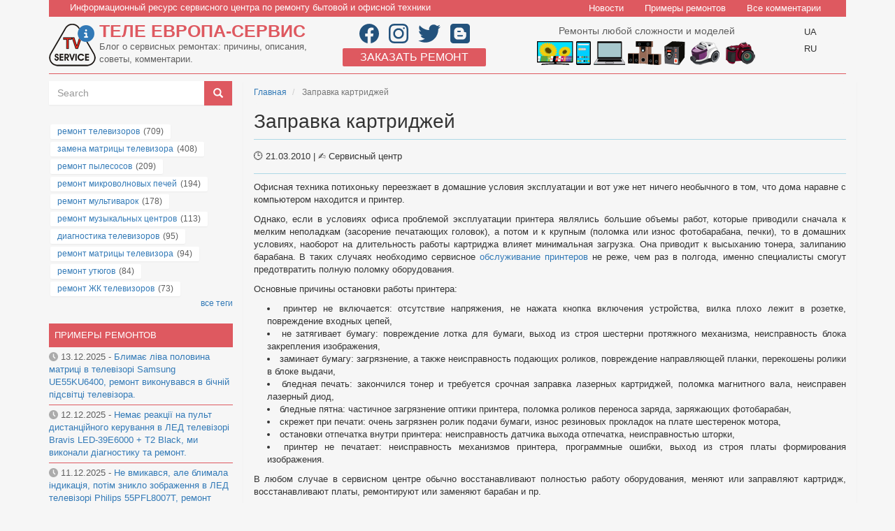

--- FILE ---
content_type: text/html; charset=UTF-8
request_url: https://tveur.info/zapravka-kartridzhey
body_size: 12114
content:
<!DOCTYPE html>
<html  lang="ru" dir="ltr" prefix="og: https://ogp.me/ns#">
  <head>
    <meta charset="utf-8" />
<meta name="description" content="Офисная техника потихоньку переезжает в домашние условия эксплуатации и вот уже нет ничего необычного в том, что дома наравне с компьютером находится и принтер." />
<link rel="canonical" href="https://tveur.info/zapravka-kartridzhey" />
<meta property="og:site_name" content="Теле Европа-сервис" />
<meta property="og:url" content="https://tveur.info/zapravka-kartridzhey" />
<meta property="og:title" content="Заправка картриджей" />
<meta property="article:published_time" content="2010-03-21T21:49:13+02:00" />
<meta name="Generator" content="Drupal 10 (https://www.drupal.org)" />
<meta name="MobileOptimized" content="width" />
<meta name="HandheldFriendly" content="true" />
<meta name="viewport" content="width=device-width, initial-scale=1.0" />
<script type="application/ld+json">{
    "@context": "https://schema.org",
    "@graph": [
        {
            "@type": "BlogPosting",
            "headline": "Заправка картриджей",
            "datePublished": "2010-03-21T21:49:13+02:00",
            "author": {
                "@type": "Person",
                "name": "Сервисный центр"
            },
            "publisher": {
                "@type": "Organization",
                "name": "Теле Европа-сервис",
                "logo": {
                    "@type": "ImageObject",
                    "url": "https://tveur.info/themes/tveurinfo/logo.png"
                }
            },
            "mainEntityOfPage": "https://tveur.info/zapravka-kartridzhey"
        }
    ]
}</script>
<link rel="icon" href="/sites/default/files/favicon.ico" type="image/vnd.microsoft.icon" />

    <title>Заправка картриджей | Сервисный центр</title>
    <link rel="stylesheet" media="all" href="/sites/default/files/css/css_mefZxDR8LJYBtNRPxnfg1ataes94a4FB5YscHyszhs8.css?delta=0&amp;language=ru&amp;theme=tveurinfo&amp;include=eJxVi0EOgzAMBD8U4SdVS2JaaIwj2ynwe1A5cdnRaLSjangYGk0G4U3tmzJa5A9ohHPKKsJrvFaNeTroqVc1pmK9oQ5YsCc_PFjua-Cdq_bidCP9Zt6c_juIll75BIaBMeY" />
<link rel="stylesheet" media="all" href="https://cdn.jsdelivr.net/npm/entreprise7pro-bootstrap@3.4.8/dist/css/bootstrap.min.css" integrity="sha256-zL9fLm9PT7/fK/vb1O9aIIAdm/+bGtxmUm/M1NPTU7Y=" crossorigin="anonymous" />
<link rel="stylesheet" media="all" href="https://cdn.jsdelivr.net/npm/@unicorn-fail/drupal-bootstrap-styles@0.0.2/dist/3.1.1/7.x-3.x/drupal-bootstrap.min.css" integrity="sha512-nrwoY8z0/iCnnY9J1g189dfuRMCdI5JBwgvzKvwXC4dZ+145UNBUs+VdeG/TUuYRqlQbMlL4l8U3yT7pVss9Rg==" crossorigin="anonymous" />
<link rel="stylesheet" media="all" href="https://cdn.jsdelivr.net/npm/@unicorn-fail/drupal-bootstrap-styles@0.0.2/dist/3.1.1/8.x-3.x/drupal-bootstrap.min.css" integrity="sha512-jM5OBHt8tKkl65deNLp2dhFMAwoqHBIbzSW0WiRRwJfHzGoxAFuCowGd9hYi1vU8ce5xpa5IGmZBJujm/7rVtw==" crossorigin="anonymous" />
<link rel="stylesheet" media="all" href="https://cdn.jsdelivr.net/npm/@unicorn-fail/drupal-bootstrap-styles@0.0.2/dist/3.2.0/7.x-3.x/drupal-bootstrap.min.css" integrity="sha512-U2uRfTiJxR2skZ8hIFUv5y6dOBd9s8xW+YtYScDkVzHEen0kU0G9mH8F2W27r6kWdHc0EKYGY3JTT3C4pEN+/g==" crossorigin="anonymous" />
<link rel="stylesheet" media="all" href="https://cdn.jsdelivr.net/npm/@unicorn-fail/drupal-bootstrap-styles@0.0.2/dist/3.2.0/8.x-3.x/drupal-bootstrap.min.css" integrity="sha512-JXQ3Lp7Oc2/VyHbK4DKvRSwk2MVBTb6tV5Zv/3d7UIJKlNEGT1yws9vwOVUkpsTY0o8zcbCLPpCBG2NrZMBJyQ==" crossorigin="anonymous" />
<link rel="stylesheet" media="all" href="https://cdn.jsdelivr.net/npm/@unicorn-fail/drupal-bootstrap-styles@0.0.2/dist/3.3.1/7.x-3.x/drupal-bootstrap.min.css" integrity="sha512-ZbcpXUXjMO/AFuX8V7yWatyCWP4A4HMfXirwInFWwcxibyAu7jHhwgEA1jO4Xt/UACKU29cG5MxhF/i8SpfiWA==" crossorigin="anonymous" />
<link rel="stylesheet" media="all" href="https://cdn.jsdelivr.net/npm/@unicorn-fail/drupal-bootstrap-styles@0.0.2/dist/3.3.1/8.x-3.x/drupal-bootstrap.min.css" integrity="sha512-kTMXGtKrWAdF2+qSCfCTa16wLEVDAAopNlklx4qPXPMamBQOFGHXz0HDwz1bGhstsi17f2SYVNaYVRHWYeg3RQ==" crossorigin="anonymous" />
<link rel="stylesheet" media="all" href="https://cdn.jsdelivr.net/npm/@unicorn-fail/drupal-bootstrap-styles@0.0.2/dist/3.4.0/8.x-3.x/drupal-bootstrap.min.css" integrity="sha512-tGFFYdzcicBwsd5EPO92iUIytu9UkQR3tLMbORL9sfi/WswiHkA1O3ri9yHW+5dXk18Rd+pluMeDBrPKSwNCvw==" crossorigin="anonymous" />
<link rel="stylesheet" media="all" href="/sites/default/files/css/css_rpnCnaTm3oYjdcmEkAXJtUFFIHBvp_HutzG3MQFB3uo.css?delta=9&amp;language=ru&amp;theme=tveurinfo&amp;include=eJxVi0EOgzAMBD8U4SdVS2JaaIwj2ynwe1A5cdnRaLSjangYGk0G4U3tmzJa5A9ohHPKKsJrvFaNeTroqVc1pmK9oQ5YsCc_PFjua-Cdq_bidCP9Zt6c_juIll75BIaBMeY" />

    <script src="https://www.google.com/recaptcha/api.js?hl=ru&amp;render=explicit&amp;onload=drupalRecaptchaOnload" async defer></script>

        <!-- Google Tag (gtag.js) -->
        <script>
          function loadGtag() {
            var script = document.createElement('script');
            script.src = "https://www.googletagmanager.com/gtag/js?id=G-9LNY7LKHJG";
            script.async = true;
            document.head.appendChild(script);
        
            script.onload = function() {
              window.dataLayer = window.dataLayer || [];
              function gtag(){dataLayer.push(arguments);}
              gtag('js', new Date());
              gtag('config', 'G-9LNY7LKHJG');
            };
          }
        // Викликаємо після взаємодії користувача (наприклад, прокручування сторінки)
          document.addEventListener('scroll', loadGtag, { once: true });
        </script>
  </head>
  <body class="path-node page-node-type-repair-text has-glyphicons">
    <a href="#main-content" class="visually-hidden focusable skip-link">
      Перейти к основному содержанию
    </a>
    
      <div class="dialog-off-canvas-main-canvas" data-off-canvas-main-canvas>
    
  <div role="main" class="main-container container js-quickedit-main-content">
    <div class="row">

                    
          <div class="col-sm-12 header">
            <div class="col-sm-12 topblock">
              <div class="col-sm-8 topblock-left">
                 Информационный ресурс сервисного центра по ремонту бытовой и офисной техники
              </div>
              <div class="col-sm-4 topblock-right">
                   <div class="region region-topblock-menu">
    <nav role="navigation" aria-labelledby="block-mainnavigation-menu" id="block-mainnavigation">
            <h2 class="sr-only" id="block-mainnavigation-menu">Main navigation</h2>

      
      <ul class="menu menu--main nav navbar-nav">
                      <li class="first">
                                        <a href="/news" data-drupal-link-system-path="news">Новости</a>
              </li>
                      <li>
                                        <a href="/lastrepair" data-drupal-link-system-path="lastrepair">Примеры ремонтов</a>
              </li>
                      <li class="last">
                                        <a href="/allcomments" data-drupal-link-system-path="allcomments">Все комментарии</a>
              </li>
        </ul>
  

  </nav>

  </div>

              </div>
            </div>
          
            <div class="col-sm-4 tveur">
                 <div class="region region-header">
          <a class="logo navbar-btn pull-left" href="/" title="Главная" rel="home">
      <img src="/themes/tveurinfo/logo.png" alt="Главная" />
    </a>
        <a class="name navbar-brand" href="/" title="Главная" rel="home">Теле Европа-сервис</a>
        <p class="navbar-text">Блог о сервисных ремонтах: причины, описания, советы, комментарии.</p>
  
  </div>

            </div>
            <div class="col-sm-3 info">
                 <div class="region region-info">
    <section id="block-social" class="block block-block-content block-block-contentaae310d3-6457-4096-a79f-8525f3668127 clearfix">
  
    

      
            <div class="field field--name-body field--type-text-with-summary field--label-hidden field--item"><a href="https://www.facebook.com/tveur.kiev.ua" rel="nofollow" target="_blank"><img class="lazy loaded" src="/themes/tveurinfo/images/facebook.svg" data-src="/themes/tveurinfo/images/facebook.svg" alt="Наш Facebook" title="Открыть Facebook" width="28" height="28"></a>
<a href="https://www.instagram.com/tveur.kiev.ua" rel="nofollow" target="_blank"><img class="lazy loaded" src="/themes/tveurinfo/images/instagram.svg" data-src="/themes/tveurinfo/images/instagram.svg" alt="Наш Instagram"  title="Открыть Instagram" width="28" height="28"></a>
<a href="https://twitter.com/tveur_kiev_ua" rel="nofollow" target="_blank"><img class="lazy loaded" src="/themes/tveurinfo/images/twitter.svg" data-src="/themes/tveurinfo/images/twitter.svg" alt="Наш Twitter" title="Открыть Twitter" width="32" height="28"></a>
<a href="https://tveurkievua.blogspot.com/" rel="nofollow" target="_blank"><img class="lazy loaded" src="/themes/tveurinfo/images/blogger.svg" data-src="/themes/tveurinfo/images/blogger.svg" alt="Blogger – наш блог" title="Открыть Blogger" width="28" height="28"></a></div>
      
  </section>

<section id="block-zakazatremont" class="block block-block-content block-block-content85293e2e-08aa-4f84-87f0-d1a93b0eb10f clearfix">
  
    

      
            <div class="field field--name-body field--type-text-with-summary field--label-hidden field--item"><a href="http://tveur.kiev.ua/" target="_blank" rel="nofollow">Заказать ремонт</a></div>
      
  </section>


  </div>

            </div>
            <div class="col-sm-4 external_link">
                 <div class="region region-external-link">
    <section id="block-remontoborudovaniya" class="block block-block-content block-block-content8fa74995-8ba4-4d2b-8b5b-8745cac5b990 clearfix">
  
    

      
            <div class="field field--name-body field--type-text-with-summary field--label-hidden field--item"><p>Ремонты любой сложности и моделей</p>
<a href="https://tveur.kiev.ua/repair/tvrepair.html" rel="nofollow" target="_blank"><img src="/sites/default/files/icon/remont-tv.svg" alt="Ремонт телевизоров" title="Заказать ремонт телевизоров"></a>
<a href="https://tveur.kiev.ua/repair/pocketpc.html" rel="nofollow" target="_blank"><img src="/sites/default/files/icon/remont-planshetov.svg" alt="Ремонт планшетов" title="Заказать ремонт планшетов"></a>
<a href="https://tveur.kiev.ua/repair/notebooks.html" rel="nofollow" target="_blank"><img src="/sites/default/files/icon/remont-noutbukov.svg" alt="Ремонт ноутбуков" title="Заказать ремонт ноутбуков"></a>
<a href="https://tveur.kiev.ua/repair/remont-akusticheskih-sistem.html" rel="nofollow" target="_blank"><img src="/sites/default/files/icon/remont-akusticheskih-sistem.svg" alt="Ремонт акустических систем" title="Заказать ремонт акустических систем"></a>
<a href="https://tveur.kiev.ua/repair/surge-protector.html" rel="nofollow" target="_blank"><img src="/sites/default/files/icon/remont-stabilizatorov.svg" alt="Ремонт стабилизаторов" title="Заказать ремонт стабилизаторов"></a>
<a href="https://tveur.kiev.ua/remont-melkoy-bytovoy-tehniki.html" rel="nofollow" target="_blank"><img src="/sites/default/files/icon/remont-pulesosov.png" alt="Ремонт пылесосов" title="Заказать ремонт пылесосов"></a>
<a href="https://photo.tveur.kiev.ua" rel="nofollow" target="_blank"><img src="/sites/default/files/icon/remont-fotoapparatov.png"  alt="Ремонт фотоаппаратов" title="Заказать ремонт фотоаппаратов"></a></div>
      
  </section>


  </div>

            </div>
            <div class="col-sm-1 language_selector">
                 <div class="region region-language-selector">
    <section class="language-switcher-language-url block block-language block-language-blocklanguage-interface clearfix" id="block-tveurinfo-pereklyuchatelyazyka" role="navigation">
  
    

      <ul class="links"><li hreflang="uk" data-drupal-link-system-path="&lt;front&gt;" class="uk"><span class="language-link language-link--untranslated">UA</span></li><li hreflang="ru" data-drupal-link-system-path="&lt;front&gt;" class="ru"><span class="language-link is-active">RU</span></li></ul>
  </section>


  </div>

            </div>
            <div class="col-sm-12 line"></div>
          </div>
              
                  <section class="col-sm-9 content_region">

                                      <div class="highlighted">  <div class="region region-highlighted">
    <div data-drupal-messages-fallback class="hidden"></div>

  </div>
</div>
                  
                
                          <a id="main-content"></a>
            <div class="region region-content">
        <ol class="breadcrumb">
          <li >
                  <a href="/">Главная</a>
              </li>
          <li  class="active">
                  Заправка картриджей
              </li>
      </ol>

    <h1 class="page-header"><span>
  Заправка картриджей
</span>
</h1>

  <article data-history-node-id="7" class="repair-text is-promoted full clearfix">

  
    

<div class="submitted-info">
  <span class="submitted-date">
    🕒 21.03.2010
  </span>
  <span class="separator">|</span>
  <span class="submitted-author">
    ✍️ Сервисный центр
  </span>
</div>

  <div class="content">
    
            <div class="field field--name-body field--type-text-with-summary field--label-hidden field--item"><p class="rtejustify">Офисная техника потихоньку переезжает в домашние условия эксплуатации и вот уже нет ничего необычного в том, что дома наравне с компьютером находится и принтер.</p>
<p class="rtejustify">Однако, если в условиях офиса проблемой эксплуатации принтера являлись большие объемы работ, которые приводили сначала к мелким неполадкам (засорение печатающих головок), а потом и к крупным (поломка или износ фотобарабана, печки), то в домашних условиях, наоборот на длительность работы картриджа влияет минимальная загрузка. Она приводит к высыханию тонера, залипанию барабана. В таких случаях необходимо сервисное <a href="https://tveur.kiev.ua/home/xerox.html">обслуживание принтеров</a> не реже, чем раз в полгода, именно специалисты смогут предотвратить полную поломку оборудования.</p>
<p class="rtejustify">Основные причины остановки работы принтера:</p>

<ul>
	<li>
		принтер не включается: отсутствие напряжения, не нажата кнопка включения устройства, вилка плохо лежит в розетке, повреждение входных цепей,</li>
	<li>
		не затягивает бумагу: повреждение лотка для бумаги, выход из строя шестерни протяжного механизма, неисправность блока закрепления изображения,</li>
	<li>
		заминает бумагу: загрязнение, а также неисправность подающих роликов, повреждение направляющей планки, перекошены ролики в блоке выдачи,</li>
	<li>
		бледная печать: закончился тонер и требуется срочная заправка лазерных картриджей, поломка магнитного вала, неисправен лазерный диод,</li>
	<li>
		бледные пятна: частичное загрязнение оптики принтера, поломка роликов переноса заряда, заряжающих фотобарабан,</li>
	<li>
		скрежет при печати: очень загрязнен ролик подачи бумаги, износ резиновых прокладок на плате шестеренок мотора,</li>
	<li>
		остановки отпечатка внутри принтера: неисправность датчика выхода отпечатка, неисправностью шторки,</li>
	<li>
		принтер не печатает: неисправность механизмов принтера, программные ошибки, выход из строя платы формирования изображения.</li>
</ul>
<p class="rtejustify">В любом случае в сервисном центре обычно восстанавливают полностью работу оборудования, меняют или заправляют картридж, восстанавливают платы, ремонтируют или заменяют барабан и пр.</p>
</div>
      <ul class="links inline list-inline node-hitcounter"><li class="statistics-counter">1068 просмотров</li></ul><section>
  
  

      <h2>Добавить комментарий</h2>
    <form class="comment-comment-node-repair-text-form comment-form comment-notify-form" data-user-info-from-browser data-drupal-selector="comment-form" enctype="multipart/form-data" action="/comment/reply/node/7/comment_node_repair_text" method="post" id="comment-form" accept-charset="UTF-8">
  <div class="form-item js-form-item form-type-textfield js-form-type-textfield form-item-name js-form-item-name form-group">
      <label for="edit-name" class="control-label js-form-required form-required">Ваше имя</label>
  
  
  <input data-drupal-default-value="Гость" data-drupal-selector="edit-name" class="form-text required form-control" type="text" id="edit-name" name="name" value="" size="30" maxlength="60" required="required" aria-required="true" />

  
  
  </div>
<div class="form-item js-form-item form-type-email js-form-type-email form-item-mail js-form-item-mail form-group">
      <label for="edit-mail" class="control-label js-form-required form-required">Email</label>
  
  
  <input data-drupal-selector="edit-mail" aria-describedby="edit-mail--description" class="form-email required form-control" type="email" id="edit-mail" name="mail" value="" size="30" maxlength="64" required="required" aria-required="true" title="Содержимое данного поля является приватным и не предназначено для показа." data-toggle="tooltip" />

  
  
  </div>
<input autocomplete="off" data-drupal-selector="form-go2ecakvkqgkfje8nhgd0dtcdmulom6vxhfgpejmriy" type="hidden" name="form_build_id" value="form-Go2EcaKVKqGKfje8NHgD0dTcDMulOM6VXHfgpeJmRiY" /><input data-drupal-selector="edit-comment-comment-node-repair-text-form" type="hidden" name="form_id" value="comment_comment_node_repair_text_form" /><div class="form-item js-form-item form-type-checkbox js-form-type-checkbox form-item-notify js-form-item-notify checkbox">
  
  
  

      <label for="edit-notify" class="control-label option"><input class="comment-notify form-checkbox" data-drupal-selector="edit-notify" type="checkbox" id="edit-notify" name="notify" value="1" checked="checked" />Уведомлять меня о новых комментариях</label>
  
  
  </div>
<input class="comment-notify-type" data-drupal-selector="edit-notify-type" type="hidden" name="notify_type" value="2" /><div class="field--type-image field--name-field-add-photo-3 field--widget-image-image form-group js-form-wrapper form-wrapper" data-drupal-selector="edit-field-add-photo-3-wrapper" id="edit-field-add-photo-3-wrapper"><div id="edit-field-add-photo-3-ajax-wrapper"><div class="js-form-wrapper form-wrapper form-item js-form-item panel panel-default" data-drupal-selector="edit-field-add-photo-3" id="edit-field-add-photo-3">

              <div class="panel-heading">
                          <a aria-controls="edit-field-add-photo-3--content" aria-expanded="true" aria-pressed="true" data-toggle="collapse" role="button" class="panel-title" href="#edit-field-add-photo-3--content">Добавить фото</a>
              </div>
      
            
    
    <div id="edit-field-add-photo-3--content" class="panel-body panel-collapse collapse fade in">
            
<div class="form-item js-form-item form-type-managed-file js-form-type-managed-file form-item-field-add-photo-3-0 js-form-item-field-add-photo-3-0 form-group">
      <label for="edit-field-add-photo-3-0-upload" id="edit-field-add-photo-3-0--label" class="control-label">Добавить новый файл</label>
  
  
    <div data-drupal-selector="edit-field-add-photo-3-0" aria-describedby="edit-field-add-photo-3-0--description" class="image-widget js-form-managed-file form-managed-file clearfix">
    <input accept="image/*" data-drupal-selector="edit-field-add-photo-3-0-upload" multiple="multiple" class="js-form-file form-file form-control" type="file" id="edit-field-add-photo-3-0-upload" name="files[field_add_photo_3_0][]" size="22" /><button class="js-hide button js-form-submit form-submit btn-primary btn icon-before" data-drupal-selector="edit-field-add-photo-3-0-upload-button" formnovalidate="formnovalidate" type="submit" id="edit-field-add-photo-3-0-upload-button" name="field_add_photo_3_0_upload_button" value="Закачать"><span class="icon glyphicon glyphicon-upload" aria-hidden="true"></span>
Закачать</button><input data-drupal-selector="edit-field-add-photo-3-0-weight" type="hidden" name="field_add_photo_3[0][_weight]" value="0" /><input data-drupal-selector="edit-field-add-photo-3-0-fids" type="hidden" name="field_add_photo_3[0][fids]" /><input data-drupal-selector="edit-field-add-photo-3-0-display" type="hidden" name="field_add_photo_3[0][display]" value="1" />
  </div>


  
  
      <div id="edit-field-add-photo-3-0--description" class="description help-block">
      
  <div class="help-text-item">
    Максимум 6 файлов.
  </div>
  <div class="help-text-item">
    Ограничение 64 МБ.
  </div>
  <div class="help-text-item">
    Допустимые типы: <code>png, gif, jpg, jpeg</code>.
  </div>

    </div>
  </div>


          </div>
  
    
</div>
</div></div>
<div class="field--type-text-long field--name-comment-body field--widget-text-textarea form-group js-form-wrapper form-wrapper" data-drupal-selector="edit-comment-body-wrapper" id="edit-comment-body-wrapper">      <div class="js-text-format-wrapper text-format-wrapper js-form-item form-item">
  <div class="form-item js-form-item form-type-textarea js-form-type-textarea form-item-comment-body-0-value js-form-item-comment-body-0-value">
      <label for="edit-comment-body-0-value" class="control-label js-form-required form-required">Текст комментария</label>
  
  
  <div class="form-textarea-wrapper">
  <textarea class="js-text-full text-full form-textarea required form-control resize-vertical" data-drupal-selector="edit-comment-body-0-value" id="edit-comment-body-0-value" name="comment_body[0][value]" rows="5" cols="60" placeholder="" required="required" aria-required="true"></textarea>
</div>


  
  
  </div>
<div class="js-filter-wrapper filter-wrapper form-inline form-group js-form-wrapper form-wrapper" data-drupal-selector="edit-comment-body-0-format" id="edit-comment-body-0-format"></div>

  </div>

  </div>


                    <fieldset  data-drupal-selector="edit-captcha" class="captcha captcha-type-challenge--recaptcha" data-nosnippet>
          <legend class="captcha__title js-form-required form-required">
            CAPTCHA
          </legend>
                  <div class="captcha__element">
            <input data-drupal-selector="edit-captcha-sid" type="hidden" name="captcha_sid" value="1575910" /><input data-drupal-selector="edit-captcha-token" type="hidden" name="captcha_token" value="Rf7Wly4zvpjicoFeeYYfNV8k90gTAdHcuwYJRyeoaf4" /><input data-drupal-selector="edit-captcha-response" type="hidden" name="captcha_response" value="" /><div class="g-recaptcha" data-sitekey="6LcKdg4TAAAAAJtYtc_c5sWhdRufwTVD1ROyc8gn" data-theme="light" data-type="image"></div><input data-drupal-selector="edit-captcha-cacheable" type="hidden" name="captcha_cacheable" value="1" />
          </div>
                              </fieldset>
            <div data-drupal-selector="edit-actions" class="form-actions form-group js-form-wrapper form-wrapper" id="edit-actions"><button data-drupal-selector="edit-submit" class="button button--primary js-form-submit form-submit btn-success btn icon-before" type="submit" id="edit-submit" name="op" value="Сохранить"><span class="icon glyphicon glyphicon-ok" aria-hidden="true"></span>
Сохранить</button></div>

</form>

  
</section>

  </div>

</article>


  </div>

              </section>
      
                              <aside class="col-sm-3 sidebar_first">
              <div class="region region-sidebar-first">
    <div class="search-block-form block block-search block-search-form-block" data-drupal-selector="search-block-form" id="block-formapoiska" role="search">
  
    
      <form action="/search/node" method="get" id="search-block-form" accept-charset="UTF-8">
  <div class="form-item js-form-item form-type-search js-form-type-search form-item-keys js-form-item-keys form-no-label form-group">
      <label for="edit-keys" class="control-label sr-only">Search</label>
  
  
  <div class="input-group"><input title="Введите ключевые слова для поиска." data-drupal-selector="edit-keys" class="form-search form-control" placeholder="Search" type="search" id="edit-keys" name="keys" value="" size="15" maxlength="128" data-toggle="tooltip" /><span class="input-group-btn"><button type="submit" value="Search" class="button js-form-submit form-submit btn-primary btn icon-only"><span class="sr-only">Search</span><span class="icon glyphicon glyphicon-search" aria-hidden="true"></span></button></span></div>

  
  
  </div>
<div class="form-actions form-group js-form-wrapper form-wrapper" data-drupal-selector="edit-actions" id="edit-actions"></div>

</form>

  </div>
<section id="block-tegivtegi" class="block block-tagclouds block-tagclouds-blocktags clearfix">
  
    

      <span class="tagclouds-term"><a href="/tags/remont-televizorov" hreflang="ru">ремонт телевизоров</a>(709) </span><span class="tagclouds-term"><a href="/tags/zamena-matritsy-televizora" hreflang="ru">замена матрицы телевизора</a>(408) </span><span class="tagclouds-term"><a href="/tags/remont-pylesosov" hreflang="ru">ремонт пылесосов</a>(209) </span><span class="tagclouds-term"><a href="/tags/remont-mikrovolnovykh-pechei" hreflang="ru">ремонт микроволновых печей</a>(194) </span><span class="tagclouds-term"><a href="/tags/remont-multivarok" hreflang="ru">ремонт мультиварок</a>(178) </span><span class="tagclouds-term"><a href="/tags/remont-muzykalnykh-tsentrov" hreflang="ru">ремонт музыкальных центров</a>(113) </span><span class="tagclouds-term"><a href="/tags/diagnostika-televizorov" hreflang="ru">диагностика телевизоров</a>(95) </span><span class="tagclouds-term"><a href="/tags/remont-matricy-televizora" hreflang="ru">ремонт матрицы телевизора</a>(94) </span><span class="tagclouds-term"><a href="/tags/remont-utyugov" hreflang="ru">ремонт утюгов</a>(84) </span><span class="tagclouds-term"><a href="/tags/remont-zhk-televizorov" hreflang="ru">ремонт ЖК телевизоров</a>(73) </span><div class="more-link form-group"><a href="/tags">все теги</a></div>

  </section>

<section class="views-element-container block block-views block-views-blockprimery-remontov-block-1 clearfix" id="block-views-block-primery-remontov-block-1">
  
    

      <div class="form-group"><div class="view view-primery-remontov view-id-primery_remontov view-display-id-block_1 js-view-dom-id-f760984ef1ff276fa0520b4d9359adf793b27fea7c1100f9f2f751940eef02b4">
  
    
      <div class="view-header">
      <a class="lastrapair-link" href="/lastrepair">Примеры ремонтов</a>
    </div>
      
      <div class="view-content">
          <div class="views-row"><span class="views-field views-field-created"><span class="field-content"><img class="lazy loaded picto" src="/themes/tveurinfo/images/clock.svg" data-src="/themes/tveurinfo/images/clock.svg" target="_blank" aria-label="Publication date" title="Publication date" width="13" height="13"> <time datetime="2025-12-13T11:42:36+02:00">13.12.2025</time>
 - </span></span><span class="views-field views-field-title"><span class="field-content"><a href="/ua/blymaye-liva-polovyna-matrytsi-v-televizori-samsung-ue55ku6400-remont-vykonuvavsya-v-bichniy" hreflang="uk">Блимає ліва половина матриці в телевізорі Samsung UE55KU6400, ремонт виконувався в бічній підсвітці телевізора.</a></span></span></div>
    <div class="views-row"><span class="views-field views-field-created"><span class="field-content"><img class="lazy loaded picto" src="/themes/tveurinfo/images/clock.svg" data-src="/themes/tveurinfo/images/clock.svg" target="_blank" aria-label="Publication date" title="Publication date" width="13" height="13"> <time datetime="2025-12-12T14:35:00+02:00">12.12.2025</time>
 - </span></span><span class="views-field views-field-title"><span class="field-content"><a href="/ua/nemaye-reaktsiyi-na-pult-dystantsiynoho-keruvannya-v-led-televizori-bravis-led-39e6000-t2-black-my" hreflang="uk">Немає реакції на пульт дистанційного керування в ЛЕД телевізорі Bravis LED-39E6000 + T2 Black, ми виконали діагностику та ремонт.</a></span></span></div>
    <div class="views-row"><span class="views-field views-field-created"><span class="field-content"><img class="lazy loaded picto" src="/themes/tveurinfo/images/clock.svg" data-src="/themes/tveurinfo/images/clock.svg" target="_blank" aria-label="Publication date" title="Publication date" width="13" height="13"> <time datetime="2025-12-11T16:12:41+02:00">11.12.2025</time>
 - </span></span><span class="views-field views-field-title"><span class="field-content"><a href="/ua/ne-vmykavsya-ale-blymala-indykatsiya-potim-znyklo-zobrazhennya-v-led-televizori-philips-55pfl8007t" hreflang="uk">Не вмикався, але блимала індикація, потім зникло зображення в ЛЕД телевізорі Philips 55PFL8007T, ремонт виявився складним.</a></span></span></div>

    </div>
  
          </div>
</div>

  </section>

<section class="views-element-container block block-views block-views-blocknovosti-tekhnologiy-block-1 clearfix" id="block-views-block-novosti-tekhnologiy-block-1">
  
    

      <div class="form-group"><div class="view view-novosti-tekhnologiy view-id-novosti_tekhnologiy view-display-id-block_1 js-view-dom-id-2103327101395cab31318231df310898cacad67947ed7e75d1235f3fcefcabf8">
  
    
      <div class="view-header">
      <a class="lastrapair-link" href="/news">Новости технологий</a>
    </div>
      
      <div class="view-content">
          <div class="views-row"><span class="views-field views-field-created"><span class="field-content"><img class="lazy loaded picto" src="/themes/tveurinfo/images/clock.svg" data-src="/themes/tveurinfo/images/clock.svg" target="_blank" aria-label="Publication date" title="Publication date" width="13" height="13"> <time datetime="2022-01-31T18:06:39+02:00">31.01.2022</time>
 - </span></span><span class="views-field views-field-title"><span class="field-content"><a href="/news/moshchnyy-proizvoditelnyy-stilnyy-noutbuk-lenovo-ideapad-3-17itl6-82h900a2ra" hreflang="ru">Мощный, производительный, стильный ноутбук Lenovo IdeaPad 3 17ITL6 (82H900A2RA).</a></span></span></div>
    <div class="views-row"><span class="views-field views-field-created"><span class="field-content"><img class="lazy loaded picto" src="/themes/tveurinfo/images/clock.svg" data-src="/themes/tveurinfo/images/clock.svg" target="_blank" aria-label="Publication date" title="Publication date" width="13" height="13"> <time datetime="2021-12-29T20:06:37+02:00">29.12.2021</time>
 - </span></span><span class="views-field views-field-title"><span class="field-content"><a href="/news/vysokaya-funkcionalnost-neprevzoydennyy-dizayn-v-smartfone-apple-iphone-13-pro" hreflang="ru">Высокая функциональность + непревзойденный дизайн в смартфоне Apple iPhone 13 Pro.</a></span></span></div>
    <div class="views-row"><span class="views-field views-field-created"><span class="field-content"><img class="lazy loaded picto" src="/themes/tveurinfo/images/clock.svg" data-src="/themes/tveurinfo/images/clock.svg" target="_blank" aria-label="Publication date" title="Publication date" width="13" height="13"> <time datetime="2021-08-01T19:17:21+03:00">01.08.2021</time>
 - </span></span><span class="views-field views-field-title"><span class="field-content"><a href="/news/novinka-ultrakompaktnyy-noutbuk-acer-swift-x-s-moshchnoy-nachinkoy" hreflang="ru">Новинка - ультракомпактный ноутбук Acer Swift X с мощной «начинкой».</a></span></span></div>

    </div>
  
          </div>
</div>

  </section>

<section class="views-element-container block block-views block-views-blockcommercial-articles-block-block-1 clearfix" id="block-tveurinfo-views-block-commercial-articles-block-block-1">
  
    

      <div class="form-group"><div class="view view-commercial-articles-block view-id-commercial_articles_block view-display-id-block_1 js-view-dom-id-b1d95ee6788e381b32d4dd3d380ba066abbcfd8481de199c4acae7ac75a9e685">
  
    
      <div class="view-header">
      <a class="lastrapair-link" href="/useful">Полезные статьи</a>
    </div>
      
      <div class="view-content">
          <div class="views-row"><span class="views-field views-field-created"><span class="field-content"><img class="lazy loaded picto" src="/themes/tveurinfo/images/clock.svg" data-src="/themes/tveurinfo/images/clock.svg" target="_blank" aria-label="Publication date" title="Publication date" width="13" height="13"> <time datetime="2025-12-10T14:42:37+02:00">10.12.2025</time>
 - </span></span><span class="views-field views-field-title"><span class="field-content"><a href="/news/chistka-virusov-v-kieve-professionalnoe-lechenie-kompyuterov-ot-it-services" hreflang="ru">Чистка вирусов в Киеве — профессиональное лечение компьютеров от IT-Services</a></span></span></div>
    <div class="views-row"><span class="views-field views-field-created"><span class="field-content"><img class="lazy loaded picto" src="/themes/tveurinfo/images/clock.svg" data-src="/themes/tveurinfo/images/clock.svg" target="_blank" aria-label="Publication date" title="Publication date" width="13" height="13"> <time datetime="2025-11-28T19:53:30+02:00">28.11.2025</time>
 - </span></span><span class="views-field views-field-title"><span class="field-content"><a href="/kak-vybrat-kondicioner-v-kieve-sovety-pered-pokupkoy-i-ustanovkoy" hreflang="ru">Как выбрать кондиционер в Киеве: советы перед покупкой и установкой</a></span></span></div>
    <div class="views-row"><span class="views-field views-field-created"><span class="field-content"><img class="lazy loaded picto" src="/themes/tveurinfo/images/clock.svg" data-src="/themes/tveurinfo/images/clock.svg" target="_blank" aria-label="Publication date" title="Publication date" width="13" height="13"> <time datetime="2025-11-28T18:38:44+02:00">28.11.2025</time>
 - </span></span><span class="views-field views-field-title"><span class="field-content"><a href="/ot-idei-do-vnedreniya-chem-unikalna-kompaniya-samatshowkz" hreflang="ru">От идеи до внедрения: чем уникальна компания Samatshow.kz</a></span></span></div>
    <div class="views-row"><span class="views-field views-field-created"><span class="field-content"><img class="lazy loaded picto" src="/themes/tveurinfo/images/clock.svg" data-src="/themes/tveurinfo/images/clock.svg" target="_blank" aria-label="Publication date" title="Publication date" width="13" height="13"> <time datetime="2025-11-28T04:10:19+02:00">28.11.2025</time>
 - </span></span><span class="views-field views-field-title"><span class="field-content"><a href="/displey-zte-nubia-neo-2" hreflang="ru">Дисплей для ZTE Nubia Neo 2: де купити, скільки коштує, особливості заміни</a></span></span></div>

    </div>
  
          </div>
</div>

  </section>

<section class="views-element-container block block-views block-views-blockcounter-block-1 clearfix" id="block-views-block-counter-block-1">
  
      <h2 class="block-title">Статистика блога</h2>
    

      <div class="form-group"><div class="view view-counter view-id-counter view-display-id-block_1 js-view-dom-id-645f79b98101a2bf98bc5ba33588757a29ee88712f0368db0ea0fb348ffc3a46">
  
    
      
      <div class="view-content">
          <div class="views-row"><div class="views-field views-field-totalcount"><span class="views-label views-label-totalcount">Всего просмотров: </span><span class="field-content">7,451,469</span></div><div class="views-field views-field-type"><span class="views-label views-label-type">Всего страниц: </span><span class="field-content">4, 633</span></div><div class="views-field views-field-comment-count"><span class="views-label views-label-comment-count">Всего комментариев: </span><span class="field-content">3,192</span></div></div>

    </div>
  
          </div>
</div>

  </section>


  </div>

          </aside>
              
    </div>
  </div>

      <footer class="footer container">
        <div class="region region-footer">
    <section id="block-footermessage" class="block block-block-content block-block-content34f36404-6b6e-4e56-a658-fca0e638f9d6 clearfix">
  
    

      
            <div class="field field--name-body field--type-text-with-summary field--label-hidden field--item"><p>© Создано при поддержке <a href="http://tveur.kiev.ua/" rel="nofollow">сервисного центра в Киеве "Теле Европа-сервис"</a>. Полезная информация и советы при поломке любой техники.</p></div>
      
  </section>


  </div>

    </footer>
  
  </div>

    
    <script type="application/json" data-drupal-selector="drupal-settings-json">{"path":{"baseUrl":"\/","pathPrefix":"","currentPath":"node\/7","currentPathIsAdmin":false,"isFront":false,"currentLanguage":"ru"},"pluralDelimiter":"\u0003","suppressDeprecationErrors":true,"ajaxPageState":{"libraries":"[base64]","theme":"tveurinfo","theme_token":null},"ajaxTrustedUrl":{"\/search\/node":true,"\/comment\/reply\/node\/7\/comment_node_repair_text":true,"\/zapravka-kartridzhey?element_parents=field_add_photo_3\/widget\u0026ajax_form=1":true},"bootstrap":{"forms_has_error_value_toggle":1,"modal_animation":1,"modal_backdrop":"true","modal_focus_input":1,"modal_keyboard":1,"modal_select_text":1,"modal_show":1,"modal_size":"","popover_enabled":1,"popover_animation":1,"popover_auto_close":1,"popover_container":"body","popover_content":"","popover_delay":"0","popover_html":0,"popover_placement":"right","popover_selector":"","popover_title":"","popover_trigger":"click","tooltip_enabled":1,"tooltip_animation":1,"tooltip_container":"body","tooltip_delay":"0","tooltip_html":0,"tooltip_placement":"auto left","tooltip_selector":"","tooltip_trigger":"hover"},"statistics":{"data":{"nid":"7"},"url":"\/modules\/contrib\/statistics\/statistics.php"},"ajax":{"edit-field-add-photo-3-0-upload-button":{"callback":["Drupal\\file\\Element\\ManagedFile","uploadAjaxCallback"],"wrapper":"edit-field-add-photo-3-ajax-wrapper","effect":"fade","progress":{"type":"throbber","message":null},"event":"mousedown","keypress":true,"prevent":"click","url":"\/zapravka-kartridzhey?element_parents=field_add_photo_3\/widget\u0026ajax_form=1","httpMethod":"POST","dialogType":"ajax","submit":{"_triggering_element_name":"field_add_photo_3_0_upload_button","_triggering_element_value":"\u0417\u0430\u043a\u0430\u0447\u0430\u0442\u044c"}}},"file":{"elements":{"#edit-field-add-photo-3-0-upload":"png,gif,jpg,jpeg"}},"user":{"uid":0,"permissionsHash":"c25fe40f5beaa1564217f7d606aa1120b76ed7b6642cfc4ba2105421a1321c83"}}</script>
<script src="/sites/default/files/js/js_GZC6HmQPrWkmNhmWeGq61KQ9NDFyd3M0nt8Jtsr0Sso.js?scope=footer&amp;delta=0&amp;language=ru&amp;theme=tveurinfo&amp;include=eJxVzGEOgyAMBeALETgSqay4GqRdqcu8_TCLTP-9fu-lE7M1U5AwnSmKYqRK5gYFYeE36kWMuRiJS7yuWC1WNsp7uJ-9VQwP3QSKhwU-N0hcCkjDH1I11Np5eW2ou8-sq8tUxvzIB_TZhfrlFBOIpSeEmXku6AdE3S7tSK4ZGDWj1M5Xf_kCy4dsQg"></script>
<script src="https://cdn.jsdelivr.net/npm/entreprise7pro-bootstrap@3.4.8/dist/js/bootstrap.min.js" integrity="sha256-3XV0ZwG+520tCQ6I0AOlrGAFpZioT/AyPuX0Zq2i8QY=" crossorigin="anonymous"></script>
<script src="/sites/default/files/js/js_1BYinTeJltgIsBKQXalOwncN2k-orWRMTPVU8LeVKVA.js?scope=footer&amp;delta=2&amp;language=ru&amp;theme=tveurinfo&amp;include=eJxVzGEOgyAMBeALETgSqay4GqRdqcu8_TCLTP-9fu-lE7M1U5AwnSmKYqRK5gYFYeE36kWMuRiJS7yuWC1WNsp7uJ-9VQwP3QSKhwU-N0hcCkjDH1I11Np5eW2ou8-sq8tUxvzIB_TZhfrlFBOIpSeEmXku6AdE3S7tSK4ZGDWj1M5Xf_kCy4dsQg"></script>

  </body>
</html>


--- FILE ---
content_type: text/html; charset=utf-8
request_url: https://www.google.com/recaptcha/api2/anchor?ar=1&k=6LcKdg4TAAAAAJtYtc_c5sWhdRufwTVD1ROyc8gn&co=aHR0cHM6Ly90dmV1ci5pbmZvOjQ0Mw..&hl=ru&type=image&v=7gg7H51Q-naNfhmCP3_R47ho&theme=light&size=normal&anchor-ms=20000&execute-ms=15000&cb=e92sck85r5hh
body_size: 48799
content:
<!DOCTYPE HTML><html dir="ltr" lang="ru"><head><meta http-equiv="Content-Type" content="text/html; charset=UTF-8">
<meta http-equiv="X-UA-Compatible" content="IE=edge">
<title>reCAPTCHA</title>
<style type="text/css">
/* cyrillic-ext */
@font-face {
  font-family: 'Roboto';
  font-style: normal;
  font-weight: 400;
  font-stretch: 100%;
  src: url(//fonts.gstatic.com/s/roboto/v48/KFO7CnqEu92Fr1ME7kSn66aGLdTylUAMa3GUBHMdazTgWw.woff2) format('woff2');
  unicode-range: U+0460-052F, U+1C80-1C8A, U+20B4, U+2DE0-2DFF, U+A640-A69F, U+FE2E-FE2F;
}
/* cyrillic */
@font-face {
  font-family: 'Roboto';
  font-style: normal;
  font-weight: 400;
  font-stretch: 100%;
  src: url(//fonts.gstatic.com/s/roboto/v48/KFO7CnqEu92Fr1ME7kSn66aGLdTylUAMa3iUBHMdazTgWw.woff2) format('woff2');
  unicode-range: U+0301, U+0400-045F, U+0490-0491, U+04B0-04B1, U+2116;
}
/* greek-ext */
@font-face {
  font-family: 'Roboto';
  font-style: normal;
  font-weight: 400;
  font-stretch: 100%;
  src: url(//fonts.gstatic.com/s/roboto/v48/KFO7CnqEu92Fr1ME7kSn66aGLdTylUAMa3CUBHMdazTgWw.woff2) format('woff2');
  unicode-range: U+1F00-1FFF;
}
/* greek */
@font-face {
  font-family: 'Roboto';
  font-style: normal;
  font-weight: 400;
  font-stretch: 100%;
  src: url(//fonts.gstatic.com/s/roboto/v48/KFO7CnqEu92Fr1ME7kSn66aGLdTylUAMa3-UBHMdazTgWw.woff2) format('woff2');
  unicode-range: U+0370-0377, U+037A-037F, U+0384-038A, U+038C, U+038E-03A1, U+03A3-03FF;
}
/* math */
@font-face {
  font-family: 'Roboto';
  font-style: normal;
  font-weight: 400;
  font-stretch: 100%;
  src: url(//fonts.gstatic.com/s/roboto/v48/KFO7CnqEu92Fr1ME7kSn66aGLdTylUAMawCUBHMdazTgWw.woff2) format('woff2');
  unicode-range: U+0302-0303, U+0305, U+0307-0308, U+0310, U+0312, U+0315, U+031A, U+0326-0327, U+032C, U+032F-0330, U+0332-0333, U+0338, U+033A, U+0346, U+034D, U+0391-03A1, U+03A3-03A9, U+03B1-03C9, U+03D1, U+03D5-03D6, U+03F0-03F1, U+03F4-03F5, U+2016-2017, U+2034-2038, U+203C, U+2040, U+2043, U+2047, U+2050, U+2057, U+205F, U+2070-2071, U+2074-208E, U+2090-209C, U+20D0-20DC, U+20E1, U+20E5-20EF, U+2100-2112, U+2114-2115, U+2117-2121, U+2123-214F, U+2190, U+2192, U+2194-21AE, U+21B0-21E5, U+21F1-21F2, U+21F4-2211, U+2213-2214, U+2216-22FF, U+2308-230B, U+2310, U+2319, U+231C-2321, U+2336-237A, U+237C, U+2395, U+239B-23B7, U+23D0, U+23DC-23E1, U+2474-2475, U+25AF, U+25B3, U+25B7, U+25BD, U+25C1, U+25CA, U+25CC, U+25FB, U+266D-266F, U+27C0-27FF, U+2900-2AFF, U+2B0E-2B11, U+2B30-2B4C, U+2BFE, U+3030, U+FF5B, U+FF5D, U+1D400-1D7FF, U+1EE00-1EEFF;
}
/* symbols */
@font-face {
  font-family: 'Roboto';
  font-style: normal;
  font-weight: 400;
  font-stretch: 100%;
  src: url(//fonts.gstatic.com/s/roboto/v48/KFO7CnqEu92Fr1ME7kSn66aGLdTylUAMaxKUBHMdazTgWw.woff2) format('woff2');
  unicode-range: U+0001-000C, U+000E-001F, U+007F-009F, U+20DD-20E0, U+20E2-20E4, U+2150-218F, U+2190, U+2192, U+2194-2199, U+21AF, U+21E6-21F0, U+21F3, U+2218-2219, U+2299, U+22C4-22C6, U+2300-243F, U+2440-244A, U+2460-24FF, U+25A0-27BF, U+2800-28FF, U+2921-2922, U+2981, U+29BF, U+29EB, U+2B00-2BFF, U+4DC0-4DFF, U+FFF9-FFFB, U+10140-1018E, U+10190-1019C, U+101A0, U+101D0-101FD, U+102E0-102FB, U+10E60-10E7E, U+1D2C0-1D2D3, U+1D2E0-1D37F, U+1F000-1F0FF, U+1F100-1F1AD, U+1F1E6-1F1FF, U+1F30D-1F30F, U+1F315, U+1F31C, U+1F31E, U+1F320-1F32C, U+1F336, U+1F378, U+1F37D, U+1F382, U+1F393-1F39F, U+1F3A7-1F3A8, U+1F3AC-1F3AF, U+1F3C2, U+1F3C4-1F3C6, U+1F3CA-1F3CE, U+1F3D4-1F3E0, U+1F3ED, U+1F3F1-1F3F3, U+1F3F5-1F3F7, U+1F408, U+1F415, U+1F41F, U+1F426, U+1F43F, U+1F441-1F442, U+1F444, U+1F446-1F449, U+1F44C-1F44E, U+1F453, U+1F46A, U+1F47D, U+1F4A3, U+1F4B0, U+1F4B3, U+1F4B9, U+1F4BB, U+1F4BF, U+1F4C8-1F4CB, U+1F4D6, U+1F4DA, U+1F4DF, U+1F4E3-1F4E6, U+1F4EA-1F4ED, U+1F4F7, U+1F4F9-1F4FB, U+1F4FD-1F4FE, U+1F503, U+1F507-1F50B, U+1F50D, U+1F512-1F513, U+1F53E-1F54A, U+1F54F-1F5FA, U+1F610, U+1F650-1F67F, U+1F687, U+1F68D, U+1F691, U+1F694, U+1F698, U+1F6AD, U+1F6B2, U+1F6B9-1F6BA, U+1F6BC, U+1F6C6-1F6CF, U+1F6D3-1F6D7, U+1F6E0-1F6EA, U+1F6F0-1F6F3, U+1F6F7-1F6FC, U+1F700-1F7FF, U+1F800-1F80B, U+1F810-1F847, U+1F850-1F859, U+1F860-1F887, U+1F890-1F8AD, U+1F8B0-1F8BB, U+1F8C0-1F8C1, U+1F900-1F90B, U+1F93B, U+1F946, U+1F984, U+1F996, U+1F9E9, U+1FA00-1FA6F, U+1FA70-1FA7C, U+1FA80-1FA89, U+1FA8F-1FAC6, U+1FACE-1FADC, U+1FADF-1FAE9, U+1FAF0-1FAF8, U+1FB00-1FBFF;
}
/* vietnamese */
@font-face {
  font-family: 'Roboto';
  font-style: normal;
  font-weight: 400;
  font-stretch: 100%;
  src: url(//fonts.gstatic.com/s/roboto/v48/KFO7CnqEu92Fr1ME7kSn66aGLdTylUAMa3OUBHMdazTgWw.woff2) format('woff2');
  unicode-range: U+0102-0103, U+0110-0111, U+0128-0129, U+0168-0169, U+01A0-01A1, U+01AF-01B0, U+0300-0301, U+0303-0304, U+0308-0309, U+0323, U+0329, U+1EA0-1EF9, U+20AB;
}
/* latin-ext */
@font-face {
  font-family: 'Roboto';
  font-style: normal;
  font-weight: 400;
  font-stretch: 100%;
  src: url(//fonts.gstatic.com/s/roboto/v48/KFO7CnqEu92Fr1ME7kSn66aGLdTylUAMa3KUBHMdazTgWw.woff2) format('woff2');
  unicode-range: U+0100-02BA, U+02BD-02C5, U+02C7-02CC, U+02CE-02D7, U+02DD-02FF, U+0304, U+0308, U+0329, U+1D00-1DBF, U+1E00-1E9F, U+1EF2-1EFF, U+2020, U+20A0-20AB, U+20AD-20C0, U+2113, U+2C60-2C7F, U+A720-A7FF;
}
/* latin */
@font-face {
  font-family: 'Roboto';
  font-style: normal;
  font-weight: 400;
  font-stretch: 100%;
  src: url(//fonts.gstatic.com/s/roboto/v48/KFO7CnqEu92Fr1ME7kSn66aGLdTylUAMa3yUBHMdazQ.woff2) format('woff2');
  unicode-range: U+0000-00FF, U+0131, U+0152-0153, U+02BB-02BC, U+02C6, U+02DA, U+02DC, U+0304, U+0308, U+0329, U+2000-206F, U+20AC, U+2122, U+2191, U+2193, U+2212, U+2215, U+FEFF, U+FFFD;
}
/* cyrillic-ext */
@font-face {
  font-family: 'Roboto';
  font-style: normal;
  font-weight: 500;
  font-stretch: 100%;
  src: url(//fonts.gstatic.com/s/roboto/v48/KFO7CnqEu92Fr1ME7kSn66aGLdTylUAMa3GUBHMdazTgWw.woff2) format('woff2');
  unicode-range: U+0460-052F, U+1C80-1C8A, U+20B4, U+2DE0-2DFF, U+A640-A69F, U+FE2E-FE2F;
}
/* cyrillic */
@font-face {
  font-family: 'Roboto';
  font-style: normal;
  font-weight: 500;
  font-stretch: 100%;
  src: url(//fonts.gstatic.com/s/roboto/v48/KFO7CnqEu92Fr1ME7kSn66aGLdTylUAMa3iUBHMdazTgWw.woff2) format('woff2');
  unicode-range: U+0301, U+0400-045F, U+0490-0491, U+04B0-04B1, U+2116;
}
/* greek-ext */
@font-face {
  font-family: 'Roboto';
  font-style: normal;
  font-weight: 500;
  font-stretch: 100%;
  src: url(//fonts.gstatic.com/s/roboto/v48/KFO7CnqEu92Fr1ME7kSn66aGLdTylUAMa3CUBHMdazTgWw.woff2) format('woff2');
  unicode-range: U+1F00-1FFF;
}
/* greek */
@font-face {
  font-family: 'Roboto';
  font-style: normal;
  font-weight: 500;
  font-stretch: 100%;
  src: url(//fonts.gstatic.com/s/roboto/v48/KFO7CnqEu92Fr1ME7kSn66aGLdTylUAMa3-UBHMdazTgWw.woff2) format('woff2');
  unicode-range: U+0370-0377, U+037A-037F, U+0384-038A, U+038C, U+038E-03A1, U+03A3-03FF;
}
/* math */
@font-face {
  font-family: 'Roboto';
  font-style: normal;
  font-weight: 500;
  font-stretch: 100%;
  src: url(//fonts.gstatic.com/s/roboto/v48/KFO7CnqEu92Fr1ME7kSn66aGLdTylUAMawCUBHMdazTgWw.woff2) format('woff2');
  unicode-range: U+0302-0303, U+0305, U+0307-0308, U+0310, U+0312, U+0315, U+031A, U+0326-0327, U+032C, U+032F-0330, U+0332-0333, U+0338, U+033A, U+0346, U+034D, U+0391-03A1, U+03A3-03A9, U+03B1-03C9, U+03D1, U+03D5-03D6, U+03F0-03F1, U+03F4-03F5, U+2016-2017, U+2034-2038, U+203C, U+2040, U+2043, U+2047, U+2050, U+2057, U+205F, U+2070-2071, U+2074-208E, U+2090-209C, U+20D0-20DC, U+20E1, U+20E5-20EF, U+2100-2112, U+2114-2115, U+2117-2121, U+2123-214F, U+2190, U+2192, U+2194-21AE, U+21B0-21E5, U+21F1-21F2, U+21F4-2211, U+2213-2214, U+2216-22FF, U+2308-230B, U+2310, U+2319, U+231C-2321, U+2336-237A, U+237C, U+2395, U+239B-23B7, U+23D0, U+23DC-23E1, U+2474-2475, U+25AF, U+25B3, U+25B7, U+25BD, U+25C1, U+25CA, U+25CC, U+25FB, U+266D-266F, U+27C0-27FF, U+2900-2AFF, U+2B0E-2B11, U+2B30-2B4C, U+2BFE, U+3030, U+FF5B, U+FF5D, U+1D400-1D7FF, U+1EE00-1EEFF;
}
/* symbols */
@font-face {
  font-family: 'Roboto';
  font-style: normal;
  font-weight: 500;
  font-stretch: 100%;
  src: url(//fonts.gstatic.com/s/roboto/v48/KFO7CnqEu92Fr1ME7kSn66aGLdTylUAMaxKUBHMdazTgWw.woff2) format('woff2');
  unicode-range: U+0001-000C, U+000E-001F, U+007F-009F, U+20DD-20E0, U+20E2-20E4, U+2150-218F, U+2190, U+2192, U+2194-2199, U+21AF, U+21E6-21F0, U+21F3, U+2218-2219, U+2299, U+22C4-22C6, U+2300-243F, U+2440-244A, U+2460-24FF, U+25A0-27BF, U+2800-28FF, U+2921-2922, U+2981, U+29BF, U+29EB, U+2B00-2BFF, U+4DC0-4DFF, U+FFF9-FFFB, U+10140-1018E, U+10190-1019C, U+101A0, U+101D0-101FD, U+102E0-102FB, U+10E60-10E7E, U+1D2C0-1D2D3, U+1D2E0-1D37F, U+1F000-1F0FF, U+1F100-1F1AD, U+1F1E6-1F1FF, U+1F30D-1F30F, U+1F315, U+1F31C, U+1F31E, U+1F320-1F32C, U+1F336, U+1F378, U+1F37D, U+1F382, U+1F393-1F39F, U+1F3A7-1F3A8, U+1F3AC-1F3AF, U+1F3C2, U+1F3C4-1F3C6, U+1F3CA-1F3CE, U+1F3D4-1F3E0, U+1F3ED, U+1F3F1-1F3F3, U+1F3F5-1F3F7, U+1F408, U+1F415, U+1F41F, U+1F426, U+1F43F, U+1F441-1F442, U+1F444, U+1F446-1F449, U+1F44C-1F44E, U+1F453, U+1F46A, U+1F47D, U+1F4A3, U+1F4B0, U+1F4B3, U+1F4B9, U+1F4BB, U+1F4BF, U+1F4C8-1F4CB, U+1F4D6, U+1F4DA, U+1F4DF, U+1F4E3-1F4E6, U+1F4EA-1F4ED, U+1F4F7, U+1F4F9-1F4FB, U+1F4FD-1F4FE, U+1F503, U+1F507-1F50B, U+1F50D, U+1F512-1F513, U+1F53E-1F54A, U+1F54F-1F5FA, U+1F610, U+1F650-1F67F, U+1F687, U+1F68D, U+1F691, U+1F694, U+1F698, U+1F6AD, U+1F6B2, U+1F6B9-1F6BA, U+1F6BC, U+1F6C6-1F6CF, U+1F6D3-1F6D7, U+1F6E0-1F6EA, U+1F6F0-1F6F3, U+1F6F7-1F6FC, U+1F700-1F7FF, U+1F800-1F80B, U+1F810-1F847, U+1F850-1F859, U+1F860-1F887, U+1F890-1F8AD, U+1F8B0-1F8BB, U+1F8C0-1F8C1, U+1F900-1F90B, U+1F93B, U+1F946, U+1F984, U+1F996, U+1F9E9, U+1FA00-1FA6F, U+1FA70-1FA7C, U+1FA80-1FA89, U+1FA8F-1FAC6, U+1FACE-1FADC, U+1FADF-1FAE9, U+1FAF0-1FAF8, U+1FB00-1FBFF;
}
/* vietnamese */
@font-face {
  font-family: 'Roboto';
  font-style: normal;
  font-weight: 500;
  font-stretch: 100%;
  src: url(//fonts.gstatic.com/s/roboto/v48/KFO7CnqEu92Fr1ME7kSn66aGLdTylUAMa3OUBHMdazTgWw.woff2) format('woff2');
  unicode-range: U+0102-0103, U+0110-0111, U+0128-0129, U+0168-0169, U+01A0-01A1, U+01AF-01B0, U+0300-0301, U+0303-0304, U+0308-0309, U+0323, U+0329, U+1EA0-1EF9, U+20AB;
}
/* latin-ext */
@font-face {
  font-family: 'Roboto';
  font-style: normal;
  font-weight: 500;
  font-stretch: 100%;
  src: url(//fonts.gstatic.com/s/roboto/v48/KFO7CnqEu92Fr1ME7kSn66aGLdTylUAMa3KUBHMdazTgWw.woff2) format('woff2');
  unicode-range: U+0100-02BA, U+02BD-02C5, U+02C7-02CC, U+02CE-02D7, U+02DD-02FF, U+0304, U+0308, U+0329, U+1D00-1DBF, U+1E00-1E9F, U+1EF2-1EFF, U+2020, U+20A0-20AB, U+20AD-20C0, U+2113, U+2C60-2C7F, U+A720-A7FF;
}
/* latin */
@font-face {
  font-family: 'Roboto';
  font-style: normal;
  font-weight: 500;
  font-stretch: 100%;
  src: url(//fonts.gstatic.com/s/roboto/v48/KFO7CnqEu92Fr1ME7kSn66aGLdTylUAMa3yUBHMdazQ.woff2) format('woff2');
  unicode-range: U+0000-00FF, U+0131, U+0152-0153, U+02BB-02BC, U+02C6, U+02DA, U+02DC, U+0304, U+0308, U+0329, U+2000-206F, U+20AC, U+2122, U+2191, U+2193, U+2212, U+2215, U+FEFF, U+FFFD;
}
/* cyrillic-ext */
@font-face {
  font-family: 'Roboto';
  font-style: normal;
  font-weight: 900;
  font-stretch: 100%;
  src: url(//fonts.gstatic.com/s/roboto/v48/KFO7CnqEu92Fr1ME7kSn66aGLdTylUAMa3GUBHMdazTgWw.woff2) format('woff2');
  unicode-range: U+0460-052F, U+1C80-1C8A, U+20B4, U+2DE0-2DFF, U+A640-A69F, U+FE2E-FE2F;
}
/* cyrillic */
@font-face {
  font-family: 'Roboto';
  font-style: normal;
  font-weight: 900;
  font-stretch: 100%;
  src: url(//fonts.gstatic.com/s/roboto/v48/KFO7CnqEu92Fr1ME7kSn66aGLdTylUAMa3iUBHMdazTgWw.woff2) format('woff2');
  unicode-range: U+0301, U+0400-045F, U+0490-0491, U+04B0-04B1, U+2116;
}
/* greek-ext */
@font-face {
  font-family: 'Roboto';
  font-style: normal;
  font-weight: 900;
  font-stretch: 100%;
  src: url(//fonts.gstatic.com/s/roboto/v48/KFO7CnqEu92Fr1ME7kSn66aGLdTylUAMa3CUBHMdazTgWw.woff2) format('woff2');
  unicode-range: U+1F00-1FFF;
}
/* greek */
@font-face {
  font-family: 'Roboto';
  font-style: normal;
  font-weight: 900;
  font-stretch: 100%;
  src: url(//fonts.gstatic.com/s/roboto/v48/KFO7CnqEu92Fr1ME7kSn66aGLdTylUAMa3-UBHMdazTgWw.woff2) format('woff2');
  unicode-range: U+0370-0377, U+037A-037F, U+0384-038A, U+038C, U+038E-03A1, U+03A3-03FF;
}
/* math */
@font-face {
  font-family: 'Roboto';
  font-style: normal;
  font-weight: 900;
  font-stretch: 100%;
  src: url(//fonts.gstatic.com/s/roboto/v48/KFO7CnqEu92Fr1ME7kSn66aGLdTylUAMawCUBHMdazTgWw.woff2) format('woff2');
  unicode-range: U+0302-0303, U+0305, U+0307-0308, U+0310, U+0312, U+0315, U+031A, U+0326-0327, U+032C, U+032F-0330, U+0332-0333, U+0338, U+033A, U+0346, U+034D, U+0391-03A1, U+03A3-03A9, U+03B1-03C9, U+03D1, U+03D5-03D6, U+03F0-03F1, U+03F4-03F5, U+2016-2017, U+2034-2038, U+203C, U+2040, U+2043, U+2047, U+2050, U+2057, U+205F, U+2070-2071, U+2074-208E, U+2090-209C, U+20D0-20DC, U+20E1, U+20E5-20EF, U+2100-2112, U+2114-2115, U+2117-2121, U+2123-214F, U+2190, U+2192, U+2194-21AE, U+21B0-21E5, U+21F1-21F2, U+21F4-2211, U+2213-2214, U+2216-22FF, U+2308-230B, U+2310, U+2319, U+231C-2321, U+2336-237A, U+237C, U+2395, U+239B-23B7, U+23D0, U+23DC-23E1, U+2474-2475, U+25AF, U+25B3, U+25B7, U+25BD, U+25C1, U+25CA, U+25CC, U+25FB, U+266D-266F, U+27C0-27FF, U+2900-2AFF, U+2B0E-2B11, U+2B30-2B4C, U+2BFE, U+3030, U+FF5B, U+FF5D, U+1D400-1D7FF, U+1EE00-1EEFF;
}
/* symbols */
@font-face {
  font-family: 'Roboto';
  font-style: normal;
  font-weight: 900;
  font-stretch: 100%;
  src: url(//fonts.gstatic.com/s/roboto/v48/KFO7CnqEu92Fr1ME7kSn66aGLdTylUAMaxKUBHMdazTgWw.woff2) format('woff2');
  unicode-range: U+0001-000C, U+000E-001F, U+007F-009F, U+20DD-20E0, U+20E2-20E4, U+2150-218F, U+2190, U+2192, U+2194-2199, U+21AF, U+21E6-21F0, U+21F3, U+2218-2219, U+2299, U+22C4-22C6, U+2300-243F, U+2440-244A, U+2460-24FF, U+25A0-27BF, U+2800-28FF, U+2921-2922, U+2981, U+29BF, U+29EB, U+2B00-2BFF, U+4DC0-4DFF, U+FFF9-FFFB, U+10140-1018E, U+10190-1019C, U+101A0, U+101D0-101FD, U+102E0-102FB, U+10E60-10E7E, U+1D2C0-1D2D3, U+1D2E0-1D37F, U+1F000-1F0FF, U+1F100-1F1AD, U+1F1E6-1F1FF, U+1F30D-1F30F, U+1F315, U+1F31C, U+1F31E, U+1F320-1F32C, U+1F336, U+1F378, U+1F37D, U+1F382, U+1F393-1F39F, U+1F3A7-1F3A8, U+1F3AC-1F3AF, U+1F3C2, U+1F3C4-1F3C6, U+1F3CA-1F3CE, U+1F3D4-1F3E0, U+1F3ED, U+1F3F1-1F3F3, U+1F3F5-1F3F7, U+1F408, U+1F415, U+1F41F, U+1F426, U+1F43F, U+1F441-1F442, U+1F444, U+1F446-1F449, U+1F44C-1F44E, U+1F453, U+1F46A, U+1F47D, U+1F4A3, U+1F4B0, U+1F4B3, U+1F4B9, U+1F4BB, U+1F4BF, U+1F4C8-1F4CB, U+1F4D6, U+1F4DA, U+1F4DF, U+1F4E3-1F4E6, U+1F4EA-1F4ED, U+1F4F7, U+1F4F9-1F4FB, U+1F4FD-1F4FE, U+1F503, U+1F507-1F50B, U+1F50D, U+1F512-1F513, U+1F53E-1F54A, U+1F54F-1F5FA, U+1F610, U+1F650-1F67F, U+1F687, U+1F68D, U+1F691, U+1F694, U+1F698, U+1F6AD, U+1F6B2, U+1F6B9-1F6BA, U+1F6BC, U+1F6C6-1F6CF, U+1F6D3-1F6D7, U+1F6E0-1F6EA, U+1F6F0-1F6F3, U+1F6F7-1F6FC, U+1F700-1F7FF, U+1F800-1F80B, U+1F810-1F847, U+1F850-1F859, U+1F860-1F887, U+1F890-1F8AD, U+1F8B0-1F8BB, U+1F8C0-1F8C1, U+1F900-1F90B, U+1F93B, U+1F946, U+1F984, U+1F996, U+1F9E9, U+1FA00-1FA6F, U+1FA70-1FA7C, U+1FA80-1FA89, U+1FA8F-1FAC6, U+1FACE-1FADC, U+1FADF-1FAE9, U+1FAF0-1FAF8, U+1FB00-1FBFF;
}
/* vietnamese */
@font-face {
  font-family: 'Roboto';
  font-style: normal;
  font-weight: 900;
  font-stretch: 100%;
  src: url(//fonts.gstatic.com/s/roboto/v48/KFO7CnqEu92Fr1ME7kSn66aGLdTylUAMa3OUBHMdazTgWw.woff2) format('woff2');
  unicode-range: U+0102-0103, U+0110-0111, U+0128-0129, U+0168-0169, U+01A0-01A1, U+01AF-01B0, U+0300-0301, U+0303-0304, U+0308-0309, U+0323, U+0329, U+1EA0-1EF9, U+20AB;
}
/* latin-ext */
@font-face {
  font-family: 'Roboto';
  font-style: normal;
  font-weight: 900;
  font-stretch: 100%;
  src: url(//fonts.gstatic.com/s/roboto/v48/KFO7CnqEu92Fr1ME7kSn66aGLdTylUAMa3KUBHMdazTgWw.woff2) format('woff2');
  unicode-range: U+0100-02BA, U+02BD-02C5, U+02C7-02CC, U+02CE-02D7, U+02DD-02FF, U+0304, U+0308, U+0329, U+1D00-1DBF, U+1E00-1E9F, U+1EF2-1EFF, U+2020, U+20A0-20AB, U+20AD-20C0, U+2113, U+2C60-2C7F, U+A720-A7FF;
}
/* latin */
@font-face {
  font-family: 'Roboto';
  font-style: normal;
  font-weight: 900;
  font-stretch: 100%;
  src: url(//fonts.gstatic.com/s/roboto/v48/KFO7CnqEu92Fr1ME7kSn66aGLdTylUAMa3yUBHMdazQ.woff2) format('woff2');
  unicode-range: U+0000-00FF, U+0131, U+0152-0153, U+02BB-02BC, U+02C6, U+02DA, U+02DC, U+0304, U+0308, U+0329, U+2000-206F, U+20AC, U+2122, U+2191, U+2193, U+2212, U+2215, U+FEFF, U+FFFD;
}

</style>
<link rel="stylesheet" type="text/css" href="https://www.gstatic.com/recaptcha/releases/7gg7H51Q-naNfhmCP3_R47ho/styles__ltr.css">
<script nonce="zks0t-v6U7JgOdJmTbDZuA" type="text/javascript">window['__recaptcha_api'] = 'https://www.google.com/recaptcha/api2/';</script>
<script type="text/javascript" src="https://www.gstatic.com/recaptcha/releases/7gg7H51Q-naNfhmCP3_R47ho/recaptcha__ru.js" nonce="zks0t-v6U7JgOdJmTbDZuA">
      
    </script></head>
<body><div id="rc-anchor-alert" class="rc-anchor-alert"></div>
<input type="hidden" id="recaptcha-token" value="[base64]">
<script type="text/javascript" nonce="zks0t-v6U7JgOdJmTbDZuA">
      recaptcha.anchor.Main.init("[\x22ainput\x22,[\x22bgdata\x22,\x22\x22,\[base64]/[base64]/bmV3IFpbdF0obVswXSk6Sz09Mj9uZXcgWlt0XShtWzBdLG1bMV0pOks9PTM/bmV3IFpbdF0obVswXSxtWzFdLG1bMl0pOks9PTQ/[base64]/[base64]/[base64]/[base64]/[base64]/[base64]/[base64]/[base64]/[base64]/[base64]/[base64]/[base64]/[base64]/[base64]\\u003d\\u003d\x22,\[base64]\\u003d\\u003d\x22,\[base64]/woPDhsO5woQnwoXDmMKhwrbCk8KyVT4KwrzChlHDg2oiwqvCv8KZwpY/IMKZw5dcGMKAwrMMOMKFwqDCpcKPdsOkFcKiw7PCnUrDn8Knw6onbMOrKsK/[base64]/[base64]/[base64]/IMKGIsOdIcKNPcKLUsOGF3/[base64]/[base64]/Cv8OIEcKzwrAQV8KmakdLAk0Vwr16wo8HH8O1GgXDrFkLccO8wofDl8KVw7scABvDusOcQ1ZUKsKKwrzClsKHwp3Dg8OawqXCp8Oew6fCuXNpcsKzw4ZoYj4Twr/DlT7DvMKEw7LDuMOLFcOSwozCusOgworCvQU5wpsLIcKMw7R4woQew4DDiMKuSXjDkAnDgCJOwrdUIcOTwrfCv8KbecO0wo7Co8KWw6MSC3TDhcOhwo7CiMOTPGjDvgdjwpHDjSw9w53Cm3/CoV90fl1fVcOvPlR4axHDqzvDqcKlwozCm8OHVhLCr2HDoyAaFXfCisOww48Gw6Ebw6hfwpZYVkXColjDmMO2ScOzDMKXUxIMwrXCglskw63CpFDCoMOrcsOKSC/CtcO1wrHDu8Knw5Iiw6/CgsOgwq7CnkpNwo5nH3rDhcK/[base64]/CocOGQ8Kow45eS8OOwrhmw4hvwofDncKGw5cKegzCgcOiIE5GwpHCvDY3HsOVJljDmnEuP0TDtsOYNkHCi8Owwp1ZwpXCjsKqEsOPQCLDpsO2KlFZGF1CR8OGIiBUw6w6G8ONw7nCiUxBDm/CvVrCuxURC8KhwqdTJnsUbgbCmMK3w7VPdMKAecO2Rx1Pw4R0wr7Cmz7CjMKxw7HDucOAw7fDqzgjwrTCnwkew5zDr8KRbsKhw7zCncOBWmLDrcKjTsKXDMKtw7F8K8OOeU7Cq8KoMzrDjcOQwp/DmMOFK8KhwovDq0bCscKYc8K/wrNwMAnDusKTa8Onwrkmwr08w7JqIcKfQkdOwrhMw64uHsK0w6zDtUg9IcOAWCYawoLDo8ODw4RCw6Ikwr8WwpLDm8O8ScOyPcOVwpZawp/CiVDCg8OXNkxTFcK4DMKPUF9NeGLChcO0V8Kiw7tyHMKfwrpFwrpzwqUrR8OXwqbDvsOdwrADMMKgOMOpKzbCmMKiw4nDssOFwqLCvlBrG8KhwprCkHNzw6bDr8ONAMOKw6HDh8OWTFQUw7TCh2xSwr/[base64]/CjW7Cv8KJX2V2ZgXCkzPDkMOQB8KlTVvCnsKmGEwnAcOyKnzDt8Kub8KDwrZxOjJAw4jDlcKDw6DCoQkLw5nDsMKVccOiLcOabRHDgEFRfR/DhmfCjgTDiSwWw61OP8OKw5lVDsOUMsK1I8O/w75sHSnDksKrw45OH8KBwoNfworClDwuw6nDpwcbWmV0JzrCo8KBw6xzwqnDoMOow4Zcw6rCsUELw4ZTV8KNTMKtTsKSwpPCjMKfJUvDlmITwoBswqwOwqBDw7djF8Kcw6fCjApxGMOPWz/[base64]/CgQYUw4jChlAywqnCt8KxLMOXKGxHw5nDhMKVIm/[base64]/Cn0dCwoTDrMKzN1AEBMKzw4YqKRfDj0nDmsKLwp0zwojDvHvCtsKIwpojeB0FwrNbw6LCmcKVXsKlwpbDiMKiw7M2w7rCo8OcwpE6MsKtwrcPw7fDlAg3Alo6w7PDqiJ6wq7CjcKlccOHwrtsMcO+asONwrkJwofDmMOswprDiB/[base64]/DmUHDusKmXMODJlQDMm8Ww5LDo8Ouw7YCw4tGw4BEw55ACXJ9Q0Uvwr3DuGtvAMOFwrvCpsKeXQ3DtsKgfRQxwr5pJsOQwoDDo8OVw45yLUc/woAqe8KdXS3DgsOCwpUzw5HCj8OcGcKKT8ORT8O3KMKNw5DDhcOfwrHDhC7CgMOJbsOJwrkTPXHDpCPCssO8w7fCuMK+w5zClH/[base64]/CghvDrsKnw4x5wpZewr3DqApSA8OvSAlowpXDtUvCvsOqwrJ0w6LCvcKyIUJ/Z8OCwofDiMKpFsOzw4RIw6wCw7JFEcOIw6HCk8Ofw5HCvsOYwqQtUMKxP3/Cgzlrwrlmw4hhLcK7BwdQNwzCl8K3RwdVHGptwq8cwrHCrTjChnRcwocWCMO6Z8OEwp13TcO8DE1HwovClMKLXMO/wofDikNFEcKmw5TCncOWcAbDv8OofMKHw7vClsKcPsOUWMO2wpzDkVcNwpRDwr/DrGAaDcKDQXFIw7jCnwXCnMOiWcO7QsOFw5HCscOZZMKXwrjDjsOLwpBIXmMlwp7CssKfw6tRasKDccOkwqdBXcKdwod4w5zCqsOWY8Obw57DvsKdLyPDjyPDs8OTw77Cu8KaNgh+MsO+YMOJwpAZwos4MGM0PDppw63CglXCo8KvXg/DiAjCq0woU2DDujRFH8K3SsOgM0XCnH7DpcKlwo1BwpgDLBbCmsKxw5cBKCXCoQDDmFJ8NsOTw7nDgxhrwqPCh8OCEA8yw4nCkMO/VBfCiH8Qw410b8KKfsK3w4LDm0HDl8KOwqrCucKRwox3NMOowr7Cq0wTw4TDjcORYynChSU2Hz/CsH/DtsOZw6wwECPDhETDtsOCwoY5wpjDllrDrwYbwrLDvyjDhsOHRHx7K3vCv2TDqcOkwqnDsMKrbUjDtlLDqsO1FsO4wpjCmENVw6kxZcOVTVYvQsOaw5wzwqTDlG9GbsKYAAhmw7jDvsK+wpzCr8KiwprCv8KEwq83VsKewohvw63ClsKKRUktw7HCnsK4wpjCrcK/WcKrw5ARJH54w50Iw7tqMWRHw6I7JMKWwqsXVgbDqxlnFXnCh8Kcw7HDg8Ovw6F8MEfCtxDCuCTDqsOwLyjCliHCuMK9wogawqnDlcOVdcKYwqhgAghjwpDDjsK6fVxFCsOAY8ORLVfCm8O0wrRhDsOSEzIQw5bCr8OpacO7w7jCl1/Cj3wpAAQTeUzDvsKZwpDClGsbZcKlMcOvw7LDpsKKcsKrw68JAMKSwpIZwqIWwpXDpsKkV8Kmwo/DnMOsNcO/w6LCmsO+w4HDkBDDl21nw5tyB8K5w4PCkMKBasKUw5fDhcOfehQQw4bCr8O2DcKEI8K6wrY9YcOfNsKowo9efcKQdQp/[base64]/DkcKuO1EPw59lciZMJsKFHMOOQcOrwpFcw7xDNSkOwoXDqVxMwoFywq/DrQk5wobDgcOOw7zCtX1PaAwhawrCqMKWLxscwp56WMOrw4gDdMOHKcK8w4TDvT7CvcOpw4vCrCRVwrLDuBrCjMK8OcKjw73CrUhXwp4zQcOjw5cOXhfCiVMaXsOAwpXCq8Oiw5rCpF9twrY3eBjDrw/DqVrDpsO9PwMJw7vCj8Ohw6XCvMOGwrDCj8OtXDfCmMKjwoLDh1Yaw6bCg13DjsKxYsOGw63DlcKJIzDDtRzCkcK8CMKuwpPCpmVgw5nCg8O7w4VfB8KOA2vCq8K/Y3d0w5nDkD5gQcOGwrFoZ8Kow5Z2wpMLw6okwrJjXsO6w77CpMK/wpzDksO1AHzDvm7DjHDCgzNtwqTCpiUKd8KOw5Fgc8KMJQ0fWTBSAsOQwpjDpMKDw6rChcKlVcOcHXw/LcKeX3UVwpPDvcOSw57CtcOUw7Icwqx5A8O3wobDuwrDpmYEw797w4thw7TCuUkiL0pnwq5Bw7TCjcK0ME4AVMOmw4E2NF5ZwrNRwoALF3sTwqjCinHDoW8AacOQNjLCqMObaVtkFRrDmsKQwqHDjgFVesK5w6HCkzUNAE/CvlXCli5+w4xaAsKOworCjsKJDHw7w6rDqXvCvicrw4w5wofCnnYJTRgFwo/CmcK4MMKbDznCinbDm8Knwp7DlEFGR8KdT1nDpD/CmsOxwoxLQD7Ck8KYNxsaXRXDmcOOwptEw7zDl8O/w4TDosOxwq/Cjj3Cn2EVJHdXw5LCq8OkFx3DgcOpwodJwoXDg8OZwqTCl8Ouw47CkcOCwofCg8K3MsO8bMKvwpLCr3VUw57CgG8eYsOJLyk/[base64]/wpBLwp3CuMONflpDLsOKwpDCn8OHwrTChgMmGsOPDMKBW19lVmXCtmshw6vCusKuwpjDn8KEw5DDqsOpwqMfwpfCtzYdwqMjHz15XsKtw6XDnSHCmijCkzIlw4DCk8ORA2jCsyMhW0/[base64]/DvnY3w7XDujLCmEEMwoDDs8KsKRfDtWbChcOlIE3DlXLCssO1O8KPf8K1w5/DiMK9wpc7w5nCqcOKVTjCsGPCpm/CiRBCwp/Dol5UXXMJWcOyZ8Ksw6vDmcKFHcKcwpYWLMOXwrzDnsKVwpbDk8Kwwp/[base64]/DhHtww4R/[base64]/Co8OvOsOCwrVyZSFbw4bCn0/Cm8KIEyl7wrrDpyQTEMOcFA0aRx9LdMKKwqfDmMKNIMKfwovDiULDjjjDvHUlw4nCh3/DpjvDl8KNTWIJw7bCuBLDqn/Ck8KWYWgUZ8K1w6sJIhXDiMK1w6DChMKaLcOowp46Pi4/Tw/CmyPChsK5PMKfbHvCi2JOacK2wp5ww6Rfwp7Cp8OPwr3DncKEJcO8RxnDncOUwo7DuF93wrUoUMKqw7lTbsOfGw3CqUzCoXUPEcKjKl7DgsKDw6nCqj3DsXnCo8OrTzJfwpzCsX/Cp1rDrmNvJMKPbsOMC3jDvcK+woDDrMKOVSzCsTY8L8ODSMO4wo50w5rCpcOwCsK5w6TCryXCmSvCtHdSY8Kwc3B1w5nCvV9qT8OJw6XCu1LDu38Uwod1w74YAUXCuBHDtHHDuU3Du1TDliLChMKuw5Ejw6QOwoXCh29aw75Cw7/[base64]/w7pvwpVgwqAWbsKPCVx5AErCgcO6w6p3woUVCcOHwqxAw7jDrX7CpcKGX8K6w43CmcKZKMK/wqzClMOSe8OxQMKUw7jDvsOEwrsWw4cSw5XDniJnwrfCpQTCs8KKwrwJwpLCtcKXaizCucOBC1DDnDHClsOVMzXCo8Kww6bDlmNrwq4uw6UFOcKzVQheYCRHw7xtwp7CqyAlbMKSFMK5dMKow7zCosOHWTbChsKkKsK8CcOmw6IKw718w6/ChsO3w5oMwpjDosOBw7xzwovDoEfCpB9dwoASwqFnw6zDkABbRMKZw5XDmMOsXnQuQsKBw58pw4TDg1kRwqLCnMOMw6LCgcKpwq7ChsK2CsKLwr1Hwr4Nwrpaw7/[base64]/[base64]/F8KFFzpHDTXDlsOJw70YwrNrUVMBw4/DhlzCgcKfw7/CrsOWwqbCp8KMwr0KRcKddj3Ctm7DksODw5tQPcKuflfCoinCmcOiwp3DusOeeBfCs8OSMCfCjy05ZMOsw7DDq8K1w7pTIUkRN2/[base64]/DszzDqMKjL2/DpR90OBFqwojDuicNwo0IR0jCl8O3wobCtB/CgQnDvjQAw67DuMKgw5snwq9jYlfCu8K6w7LDi8OnXMOGBMO+wrBkw74NWVnDp8K8wpXCig4UWnjCqcOEYsKrw6MLwqbCpklkJMOVMsKXcU3Ch0pcHH3CuGrDoMOnw4ZHasKzasKGw4JqRMK7IcO7w6nCsHfCk8ODw68RSsOTZw8sHMOXw6/[base64]/DmsOrwr/[base64]/[base64]/DtmpwLsO/[base64]/[base64]/[base64]/DhEAObcOHdcKLesKIw41Gw7nDo8OKb1PDoSzDvgbCunnDtXTDumXDoQjCs8KjAcKHPcOeMMOQVETCt3xEwqzCulMwfGlELEbDo1PCt1vChcKITWZOwqtuwpJzw4PDpsOXUEENw67Ci8KAwr3CmsKzwo/CjsOyb3PDgCQYG8OKw4jDimpWwrtHMDbCmAFbwqXCmcKiWBjCgcKZX8KDw7/DkQs+C8OqwofCphJCP8O5w6Akw6gTw43DmQLCsWM2GMOYw7kCw509w7YeS8OBcwbDtsKbw5sbQMKEaMKuOUbDk8K0ABgow44aw4nCnsKyBDPCj8OjW8OlasKFZ8O0csKVacOPwo3CuyB1wrVMW8OYN8Ouw6F+w59wVMO5YsKKJcO1MsKuwrgnZ0XCiUbDrcOFwo/DqcK6f8KtwqbDrcKvw5AkdMKncsK8w6Ykw6Ysw7wDw7hWwrXDgMOPw5/Du2V0acKLBcKQw50TwoPCp8K4wowmVDh6w7HDq0Q3KQLChzUISsOewrkOwpHCiTF+wqHDphvDicO5wrzDmsOjw7DClsK0woxCYsKkIi/CsMOvQcK2ecKJwpkGw4DDrlEgwqjDr3Jxw57Cl2x9eivDlUjCtMKtwo/[base64]/DtcOnw5kiPjAfw5nDqwHClMKnw4F0w77DrWnDvwFkQEHDsn/DhUgYH0HDii3CuMKPwqTCjsKjwqcgHsOhVcOPw5zDlzrCuwnChB/DrjzDuV/[base64]/CqVUfwpkJwpYTQlVTwoFzwoUEwojDphM3w53ChMO/[base64]/DjcOEWsKufVDDmE7CksOQM8KrXsKBw5BIwqLCnzI9dMKqw6cWwotOw5NFwox4w7NMwqTDgcO0ACjDnnN+GwPCjwzClD4zBjwUwqJww43DlsOGw68JXMKPa2tyCMKVDcK4R8O9wp1qwpBEGcOrJl5zwrXCv8OAwpPDkjZMfUHCiRo9CsKXbi3Cu0DDrzrCiMK/YMOKw7/CgsOQe8OLdV7ChMOqwoV1w7MaTMKmwoPDrgHCpsK8YQxQwr0+wrPCiyzDiSjCo2w4wr1QMhLCoMOtw6fDk8KeUMKtw6bCuSTCiAFOfCPDpE13cEwhw4LCmcOwK8Kkwqg/[base64]/[base64]/DjSg5wojCnyV6ezrDs3TCrA3DusKhB8OfwpgwVQbChR7DvhvCoDHDmkQkwoRowqNzw7PCpQzDth3CmcOUb27CjF/Du8KQAcKaHitwDmzDo1IowoXCksKRw4jCssOYwpjDhTnCrmzDrTTDoQ/DisKSdMKbwok1wqhGZGdqwqDCl2lkw6cvJgJiw4gzPMKKEVTCulBVwoMbasKgIsK3wrsRw5LDncOdUMOPBcObK3gyw63DqMKDVFVefsKRwqw4w7jDmAvDsFnDkcOYwpJUWAEQa1Yowox+w74kw65Vw5IKLCUmI2/DgythwoMnwqM8w77Cs8O3w5LDozbCj8K6CRrDpAnDlcKfwqZVwoo6bRfCqsKZFChVTh9gLRjDp2Frw6TDk8OoZMOpV8KMHD0Fw7V/wpfDtMOcwqgHTsOBwoxaWsOCw5USw7gAJioYw57CkcOnwrXCkcKIRcObw487wojDosONwpdgwqMawq/[base64]/CrMK5w5RlNFMkEMKHHAjCtMOmw6LDqCdyU8OJEwDDpnYYw4PDgcKWMjvCvmMAw67Cri7CshF9emXCiRVpOQIeM8KNw5vDszbDjcONZ2UIwqx8wpvCvxYTHsKCGjPDuyUDwrPCsEs/QsOIw4PDgwVNfi7CkMKdVwcSfAPCm39Qwrhdw506Y3tFw6EiAsO/[base64]/[base64]/MTplw4MICDQawqhWw7YcRTdpwo7DscKKw5/Ch8KfwrBLGMOYwqTChsKqBhDDr37ChsKORsOvUMKRwrXDrsKqfhECUHrCvW8NOMOIdsKaTEApVWoWwqxEwqTCkcKfXjkrIsKZwoHDrsO/BcOXwrLDg8KLGWTDiGZ2w5AXHWExw500w5bCu8O/[base64]/CpMK9w5rCgV/[base64]/DtBzCqMOvwod4wp3DnivDiA0Kw5hxWsKibcK9WkzDpsKOwrMVO8KnejsUZsK5wrpiw4/Cl3DDocOAw44+Jnozw4MeaWhJw5p5V8OQBmPDo8KDaGbCnsK7GcKTLhjCnCvCuMO7w6TCr8KrEWRbw5ZdwrNBLVlQFcOlDMKswoPDn8O0PUfDucOhwpYNwqsZw4YCwp3CncOFQsO+w5nDnUXDn3TDk8Kee8KhIBBEw4bDgcKTwrDCmxtUw6/CmMK3w4kHSMOcRMODf8OHdzMrFMOnw4fDkl1mTsKcTlszAz/[base64]/DocKlQFFbw5XCiMOiKxTCscOaOcK1JMO5wpRYwoRtV8Kqw5TDjMOuU8KoBRfCjRrDpcOtwolVwqR6w7Vlw6TCrV3DsXPDmTnCrADDkcOSV8KJw73CqsO1wqjDq8Ogw6jCl24CMsKiU3XDsFANw7DDr3hTw4Y/[base64]/[base64]/CkMOuDsOLw5UiwoPDr8Kgwr7CrDfDjcOxRsK/w7TCjsK6a8O7wozCsVbCm8ODS2fDsXgPS8Onwr7CjcKDKkIkw6FowpEAICI/csOHwrrDiMKhwrrDr3DCpcOlwolsGirDv8OqSsKyw53CrH0bw73CkcO0woR2D8OPwrgSLcK3OCnDusOfLR7CnGrCvwTDqQ/DucOpw4ofwqjDiVJpEDt8w7fDg1bClgt6JB0VDMONDMKNb23Cn8OwPWkwYj/DiEfDhcOzw7gtwrHDk8K4wq1bw7ouw4bCvAHDscOfQnbCgnnCmkwNw63DrMOCw7ptd8KIw6LCoFkWw5fCtsKSwp8jw5HChHZzFMOvHCDDi8KlYcOXw6IUw68fOWPDi8KqIT/CrVoMwowYVcOPwonDljvCkcKPw4RMw5vDnx0pwoJ8w5vCpAnDolbCusKfw63Dt3zDiMKDw5/DssObwrpDwrfDs1NBSHxHwqlQf8KBY8KgAsO0wr58YALCpH/DsxbDssKWIkzCs8Onwq7ClxBFw5PCk8OGRTLCkiIVS8ORZ1zDhWYUQHZ7N8K8Kl1iGU3DmRjDg3HDk8K1wqfDn8O+bsOtN1XDi8OwfFAOQcKBwpJSRQPDt1EfF8KWw4nCoMOaScOuw5rColzDssOFw5wywrTCugjDicO9wpdawqUew5zDp8KvJsOWwpRiwqjDnA/DjxB/w4bDvw/[base64]/CqMK8HMO6SRbDn1gVFjNRZ2DDumQ9GXLDq8KYUVgUw7B6wpQJKVA0IMOLwrXCg0PCgsOcbx/[base64]/ChsK9Y2ZnEU7DrSUkdcKwwrHDn0XCrSLCucO9wrHCpA3Cv2vCocOFwpjDl8K1TcOGwoV4GWscfnDCiVjComtcw5LDosOpWx8aGcOYwo3CmknCmQZXwp/[base64]/DnMK/YcKywrJxwpnCoV8TDsO9w4PDvlDDjwbCv8Kfw7ZOwp9CAH1kwr3Dg8KUw7PDsRxewpPDi8OEwqlORlw2wpLDiyDDoxMywrXDvDrDowwBw6LDswvCrXEtw4TDvBPDp8OedsOqV8KawrLDoD/Cg8OKKsO6UG9TwpbDgWnDh8KAwrDDlsKfRcOnwojCsCBLSsKbw4fDpsOcDsKMw5vDsMKYRMOWwp9Cw5BBPThEVcO1MsKRwocowrImwrg9amtne1LDqiDCo8KYw5Qww7E+wq3Dp3kBH3TCkmwZAsOXMXtkQcK0FcKNwqTCh8OFwr/DlU8AUMOdwoLDjcOOaRXCgRUCw4TDm8ObG8KUD3g5w4LDlAoQYxItw5gowrsAOsO8N8KrRSHCjcKOI03DqcO1XUDCgMKaSSJrJGoEcMOQw4cVMythwqpPCx/CuF0hKgJVUmQyfDjDscODwpbChMOqUMO4BW3CmijDlsKjfcKww4TDohI7Lhw8w6bDhMObdkbDrcKswopmZ8OEwqgXw5LDtBPCqcOGOV1JJHU8U8KTH2MiwovDkD/Dlm3Dn3HClMKowpjDjTIODic9woLClFYvwoV8w5kVG8O7difDk8KeesObwrVXZMOCw6bCm8O1XT/CmsOawqtRw6DDvsKmTh8ILsK/wo3Dh8KNwp8QEno+PzZrwpnClsKuwq3DnMKAWMOWdMOfwpfCnMK/C0xjwrQ4w51IfAxTwqDCiWHChSsSKsOdw4gXFGwGwoDDrsKRHmnDlEEqf2BeZMKKP8K+wqXDtcK0w5o4CMKRwrPDqsOKw6lvE3xyYsKpw6B+fMKjIArCn3/[base64]/Cu8KZw6QwJCoMF8KqJAY/OHw5wo3DlCnCryZLbBhiw4LCmyFaw7zCjnFgw4/DthzDncKmC8KvAmw1wqPCqcK9wrvDq8Okw6LDpsKxw4DDn8KAwr/Dg0vDhjA3w4B1wrbDv0bDv8K6GXwBdD0Aw5ceOkdDwowCIcOxCF5WWx/CrsKRw6bDpsOuwqZrw5tdwoJ1Xk3DimXCqMKqUiVEwoZ4d8O9XsKvwoQoaMKDwqogw4J9BFwLw6wjw5oZeMODCkLCsyrCih9uw4rDssK1wrzCqsK2w4nDoyfCtFXDl8KZeMKQw4TCgcKuMMK/w63CnC17wrBIEMKPw5JQw6tswpfCssKQMcKowpxgwr8tfQHDiMOfwonDlicgwp7Dr8K1CcO1wps8woHDnCjDssKow5fCh8KaNC/DvCbDjMOaw4gRwoDDh8KLwplmw44wHV/DpnHCklnDosKMOsKrw4w6MwzDisOmwqpKfyPDgMKMw4bDnSrCgsObw7nDg8OZUlJ0WMK2JCjCtsKAw5IYLcKpw7oXwqkAw5LDrcONVUPCrcKdQA45WMOPw4RoYnVBCVPCsXPDtlgpwqBZwpZ1CQY6W8OywpQlJAPCn1LDrWYcwpJjUT/Dj8KxG0/DpcOkc1nCssKywo5qDn5nZwF4HBvCnsK1w6PCuF7CusO7Y8OpwpkQwqUFQsOXw5hawpPCocKGGMKfw7VMwqlXfsKkPMOaw48kNMK/f8O9wohMw60nTClvWFV4TsKNwoPCiBfCq3slPkfDu8KnwrbDpsOvwq3Dp8K2cjgvw5BiHMOeAxrDmsK1w7oRw7PCvcOXU8O8wpfCriM9wofCgsOHw5xNGjl6wozDhMKcdwFiQjTDr8ONwo/Ckyd+K8OuwrPDjMOOwo3CgcK0GRfDs1rDkMOcN8Ozw6RAcko8MibDpV9cwpzDqGtZXMOBw4/Ct8O6fn8swpANwqnDgA7DqEEWwpcuYMOIdBBkw73Dol/ClT5Jc2DChjNgU8O9OsODwrTDo2EqwqF6FsOtw4zDjcKdC8Ouw4DDt8O2wqxOw6chFMKxw6XCvMKSPDZkZcKjdcOIO8Oewpl3Rn9Qwpkmw5EpcT1fNiTDrV50DsKYYmssVXgLw5N2NMKRw6/Cv8OOExcIw7Z1D8KLIcO0wrQIeVnCnks3UsK1fSjDpsOSCsO+wpVbJsO2w5DDhSRDw7ILw6RkTcKAIVLCn8OHGMKQwrTDssOVwq4HSXnCmFDDljVvwrolw6TChcKOTm/Dn8OZHGXDgsKEb8KGRTnCu1pjw5lJw63CkTowSsOmCjh3wrsIasKGwojDj0LCiVrDiy7CgsKSwrrDjMKFe8OqcFwbwoRNfRJTQsOmQnTCo8KGE8Kcw4ACATTDrTkDb0/DgMKQw4Z9SsK1aTJZw7MIwrMVw6pOw5DClCbCs8KKKg8cVsOHcMKpIcOHYwwJw7/Dr2YpwolhVQvCn8OCwpo4RhZMw5g5wojCocKpJ8OUIyw1ZETCnMKcF8OobcOHdikGFRDDlsK7ScKww7vDkCjDt25eeW/DiT8TUCwww4zDiA/DiBzDtFjChcO/wozCjMOrHcKgFcO9wok1WnJOZMKlw5jCpcOwYMOmKU5QccORw7lpw5HDtyZmwqzDsMKqwpQNwqhiw7/CiTPDnmjDoF3CscKRTsKMSDZxwpbDkVbDiQ0menPCgSjDr8Opw73DncOnYDlpworDjMOqTUHDicOtwqkLw5FRWcKWFcOVA8KGwrJVZ8OUw7xsw7nDoFhdFiJBUsOSw4FkbcOcZyd/LVolD8KfQcO+w7I5w5Mdwp1dZsO8L8KVHMOiSBzDvCxJw6h/w5TCrsONQhVJVcK6wq8uG0DDoHbCggTDtD5mDgvCtDsfSMKjAcKBaHnCusK3wrbCskfDj8Osw5lCVitRw5tUw67Cokphw5/DmRwpcjTDisKrAztLw4Rqw6Qgw4XDkVFkwqrDocK3ej0aGFBlw7gMw4rDhgAqUsOlfDsBw4/[base64]/ClMKiUWjCs8O5FsK1aMOSwqPCucKnw6lkw4lPwpMve8O2UcKow6LDqsO2w6Y5GsKGw71BwqbCisOELMOmwqVgwp48aG1BKjULwoPCgMOkCMKNwoIKw4PDgsKbRsODw7/CuwDCszPDkwY8wocII8Oqwq3Ds8Kqw47DuAPDryUgGcO1XBpZw6nDssK/[base64]/w5jDlMK7QEF+JsO0w5ZlXnxMwovDtCMCbsKaw6HCh8KiBGjDrDJkdxLCnBrDn8Kkwo7CsgjClcKAw6zCqVbCjj7Dp3AsQcOJD2I/QW7DjSBDL3ADwoXCpsO7DmxxdDnCnMKcwoAxISMeW1vCp8O1wp/[base64]/[base64]/CoMKyw5N6CR5sCW/DljHCpjUiwoBAw6XCjE18wqTDsDXCp1TDlcOhYgfCpkTCnEhibz/Cl8OzF24WwqLDt37DqkjDs3lhwoTDjsOkwoDCgyl1w7BwVcOIbcKww5fCmsOEDMK/[base64]/CpknChgTCjU7DqhPClXnCoVcGU0Epwo1hwrLCt1QgwoXCmMO3wrzDgcO+wrhZwp4+HsOqwrZ5dHw3w5MhMsO9wrk/w4weX1Yww6Q/ZCPCnsOtHBx0wrjDhXzCuMKew5LCg8KtwpvCmMKrNcKpBsKOwp0vdQBdI3vCosKmTsOUHsKEI8Kxw67ChhvCgS3DuFFSZw5yA8KWWSvCqlPCmGPDhcKfBcKELMOvwpAIVnjDksORw6rDgsOdKMKbwrYJw4jDsGDCnxtfKlBwwq/[base64]/CmQvCssKHfSXDhTlAwp1Zw5HClMO4ZgnDvcKbwphOw7DCji7Cox7CisO5FQEkDsKhTsKJw7DDlcKTbMK3USZxXwcCworCvk/CjMOlwrbChsOeVsKnLBnClAFcwrfCusOHwqLDgsKFMw/CsX0cwoHCr8K4w4d4Tz/Cg3N0w5J/wrXDng1JGcO0ZT3DtMK3woZRUyErbMKew4sRwozCucOJw6Riw4LDjCoxw5ppOMOvB8OWwr5mw5PDsMK+wqvCg259BwzDn1BzE8Ohw4XDrWkJM8O9McKQwpnCnXlyOxrDr8OkRXnCmGUdB8O6w6fDvcOGYx7Dq0zCj8KCCMKuC0rDgcKYKsOLwp/CoSpUw6nDvsOcTsKJOsOsw73DrndXVQLCjhrCrSJdw50rw6/DocKCIMKHZ8K0wq1KJ1ZUwqzCqsKGw7vCvsOhwoo3MwdjC8OFNMO0wq5vcABHw7ckw5/DtsO0wo0rw5rCrFRTwoLCrBgNwpLDk8KUNDzDqMKtwodFw57CojnCtCbDhsOFw75HwozCh1vDksOxw7RTUcOVZVfDm8KMwoFPIMKAI8KtwoNEwrE5C8Obw5Vuw6cZSDLCpiI1wolxZH/CpRVvJCjDmBTCkxMjw5I1w6vDsRpbA8O3B8KnMx7CrcOawqHCg0l5w5TDm8OyBMOec8Odc3kKw7bDicKKRMOhwrc6wqYlwrfCqz7CpxMgYVERasOrw6dODMOCw7XCusKDw6g8FHNJwrnDoCjCiMKkY0RlBG/[base64]/CkXlwU8OqwoQ9HsKsJB8mQMORw73DtMOrw4rCmXfCncK+wp7DulDDvVXDjzPDk8KSBG7DvS7CtzbDtwA6wpkrwpcswpvCizYnwr3DonMKw7fCpifCs1bDhz/DtsOAwp89w4TCsMOUEgLDsS/CgxZFDGPDn8OewrTDo8OIFcKYw5EXwqXDhHoPw6bCvWVzXcKVw5vCoMKFGMKWwrIJwpvDtsODWMKZwr/CgCDCgMKVHU5GTy1Qw5rCpznDlsKpw7pYw67CjsKHwp/CgsKrw7MHDwwZw48lwpJyPgQmXcKGdknCkTlIVMORwoQsw7VzwqfCtx/DtMKeGkDDucKvw6B+w40GK8OawoDDol1dBcKMwqxvcFvDsBEyw6/DlDvDg8OaAsKZVcK4MsOow5MRwozClsO/IMOYwq/[base64]/Di8OsMcKgw5hPEB0TN8OtSsKrPEjDsXhFw48Wf3dDw7bCrcKiTg7Cuk7Cm8K/GkLDlMObZlFWE8KDw7HCrD5Hw7zCn8Odwp3ClHcBCMONZQ9Aag8ZwqEcU2ROecKrw4BNGHlgThbDmMKjw7/Ct8Kpw6R/Zi8QwoDCngrCgxvDocO7wqg+UsORDnZgw4xeP8K9wpkjFsOTw7Iuwq7DkEnCncOWM8OlXMKaAsKgVMKxYcO+wp8eHgbDjVvDoigGwoMvwq47PHIUPcKde8OtSMONMsOAasOXwo/CsXrCvsKGwpEUTcOoGMK+wrIFKMKsasO0wpPDtyUwwrEaSiXDs8KTZMOLMMOOwqpFw5HCmsOiMzJaYcK/acOia8KVFQ9+OMKIw6jCmwjClMOhwrVkS8K/[base64]/DgWPDmShrIsKlQnAhwoTDoEo4w7HCpyTCoCpmwrHCoDQxBjvDtWtFwqzDkSDCu8K9woMEcsK/wpEACwfDpTDDjVtGMcKQw6Yse8OVXg4xHC4jLxHCj28ZIcO4CsOSwqANMDcJwrI5wpfCvHlYV8KUVcKycBvDsDVTVsKGwojCqcOsH8KIw7F3w4rDvn8LOFZoHMOkJhjCl8OSw48bFcOVwokUFFkTw57CpsOqwoDCtcKoHMKuw4wLU8KZwoTDrA/CusKMNcK6w5kxw4XDpiJ0azzDlsK5OGcwBMOeXmZVIE7CvQzDjcOAwoDDshYvYCYzP3nCo8KHRMOzbG83w4ord8Osw59VJ8O4M8O/wp5xOnh0wqrDn8OPRHXCq8KTw6lMwpfDoMK9w6jDrkDDp8OuwrMfLcKGXUDCmcK/w4fCiTYvGMOXw7ZSwrXDlUYyw7zDpcKJw4rDoMKPw60zw53ChsOiwqRoHDdoCW0QSgnCsRllBmcmXisCwpATw50AVsOTw4RfZTvCocOVG8Kxw7QTw49Uw4/Cm8KbXXplCkLDt2A4wojCjjIPw7bChsOZCsKIOUTDk8OVfWzDh2g0dBzDiMKcw64MZcO3wo4Yw6J0wql4w4PDvMKUYMO/[base64]/Dgi/ChCUTST/[base64]/w6sSw7nCl8OzFihfw4/DjmRKw5o8XHbCnVZKGsOxw5F0wrvCq8KRUsKkGX7Dv3M6w6rCqcKBKQJEw4/[base64]/DucO9w7/CsRjDlhA1YsOFOT/Dk2jCjGBaDsKBA2waw5dvSS1vecKGwrjCkcKGJMOrw5rDvFQRw7QEwqLDjDnDkMOAwqNkwqrCuAvDo0nCi2V2R8K9EUDCoFPDiT3Cr8Kpw5Zww5/DgsOqFj/[base64]/[base64]/BxlmMMKfBh48w6nChTvDkcOZwpjDhcOMw5DDmUzDqC8Aw6HCjzLDhWMDw7bCjsKmIsKRw4DDvcKxw4Aew58m\x22],null,[\x22conf\x22,null,\x226LcKdg4TAAAAAJtYtc_c5sWhdRufwTVD1ROyc8gn\x22,0,null,null,null,1,[21,125,63,73,95,87,41,43,42,83,102,105,109,121],[-1442069,842],0,null,null,null,null,0,null,0,1,700,1,null,0,\[base64]/tzcYADoGZWF6dTZkEg4Iiv2INxgAOgVNZklJNBoZCAMSFR0U8JfjNw7/vqUGGcSdCRmc4owCGQ\\u003d\\u003d\x22,0,0,null,null,1,null,0,0],\x22https://tveur.info:443\x22,null,[1,1,1],null,null,null,0,3600,[\x22https://www.google.com/intl/ru/policies/privacy/\x22,\x22https://www.google.com/intl/ru/policies/terms/\x22],\x22/6jQZyEPlmBkX8oF8jPEhzrlkEBBvetDrFcCp5xBMJk\\u003d\x22,0,0,null,1,1765829482250,0,0,[107,184,46,209,162],null,[93],\x22RC-nQjti4v1xjXZqQ\x22,null,null,null,null,null,\x220dAFcWeA7_jx4EGOwk5KrmjOjcavdqlSSDJTmwsgCXNK58uaY5WRlla0T3y5q70HIDesNp4ezrDWzR3aaNpVZi3orECawir96yCg\x22,1765912282301]");
    </script></body></html>

--- FILE ---
content_type: image/svg+xml
request_url: https://tveur.info/themes/tveurinfo/images/clock.svg
body_size: 145
content:
<?xml version="1.0" encoding="UTF-8" standalone="no"?>
<!-- Created with Inkscape (http://www.inkscape.org/) -->

<svg
   width="3.4395833mm"
   height="3.4395833mm"
   viewBox="0 0 3.4395833 3.4395833"
   version="1.1"
   id="svg1"
   xml:space="preserve"
   xmlns="http://www.w3.org/2000/svg"
   xmlns:svg="http://www.w3.org/2000/svg"><defs
     id="defs1" /><g
     id="layer1"
     transform="translate(0.79375267,-42.597914)"><g
       style="fill:#ababab;fill-opacity:1"
       id="g1"
       transform="matrix(0.21497396,0,0,0.21497396,-0.79375267,42.597914)"><path
         fill-rule="evenodd"
         clip-rule="evenodd"
         d="m 8,16 c 4.4183,0 8,-3.5817 8,-8 C 16,3.58172 12.4183,0 8,0 3.58172,0 0,3.58172 0,8 c 0,4.4183 3.58172,8 8,8 z M 7,3 V 8.41421 L 10.2929,11.7071 11.7071,10.2929 9,7.58579 V 3 Z"
         fill="#000000"
         id="path1"
         style="fill:#ababab;fill-opacity:1" /></g></g></svg>


--- FILE ---
content_type: image/svg+xml
request_url: https://tveur.info/sites/default/files/icon/remont-akusticheskih-sistem.svg
body_size: 601
content:
<svg xmlns="http://www.w3.org/2000/svg" width="48.21" height="34" viewBox="0 0 12.75 9"><g transform="translate(-27.86 -75.85)"><path d="M34.8 84.36h.2l.03.03v.07l-.04.02h-.2l-.03-.03.01-.07.03-.02zm-2.1-.13h.19c.02 0 .03.02.03.03v.07l-.04.02h-.19c-.02 0-.03-.02-.03-.03v-.07l.04-.02z" style="display:inline;stroke-width:.0696642"/><path d="M31 77.97v-2.1h6.38v2.11l-.55.05v2.6l3.78.1v3.78l-.93.33-1.98-.18h-.33l-1.82-.07-.04-.06v-.26l-.27.13-2.99-.19-.21.1-.15-.02-.03.04-1.8-.1-.05-.09-.12.08h-.5l-1.51-.06v-3.61l.63-.14h2l-.02.07.22-.06 1.46.01.02-2.45z" style="display:inline;fill:#946955;fill-opacity:1;stroke:#000;stroke-width:.0223515px;stroke-linecap:butt;stroke-linejoin:miter;stroke-opacity:1"/><path d="m32.3 78-.05 6.2h.06l.07-6.2zm2.93.02-.06 6.36h.07l.07-6.36z" style="color:#000;display:inline;fill:#f4eaea;stroke-width:.0844781;-inkscape-stroke:none"/><path d="m37.74 80.86 1.8.06.02 3.9-1.83-.16zm-2.16-.06 1.75.06.03 3.79-1.8-.07zm-5.5-.15 1.81.01-.05 3.67-1.76-.1zm-2.11-.08 1.78.04.03 3.6-1.8-.04zm2.95-4.63h5.87l-.03 2-5.87-.1z" style="display:inline;stroke:#000;stroke-width:.0223867;stroke-miterlimit:4;stroke-dasharray:none"/><path d="M38.7 82.9a.53.55 0 0 0-.53.55.53.55 0 0 0 .52.55.53.55 0 0 0 .53-.55.53.55 0 0 0-.53-.55zm-.02.29a.27.25 0 0 1 .27.25.27.25 0 0 1-.27.25.27.25 0 0 1-.27-.25.27.25 0 0 1 .27-.25zm-2.17-.41a.53.55 0 0 0-.52.55.53.55 0 0 0 .52.55.53.55 0 0 0 .53-.55.53.55 0 0 0-.53-.55zm-.01.29a.27.25 0 0 1 .27.25.27.25 0 0 1-.27.25.27.25 0 0 1-.27-.25.27.25 0 0 1 .27-.25zm-5.46-.58a.53.55 0 0 0-.53.56.53.55 0 0 0 .53.55.53.55 0 0 0 .52-.55.53.55 0 0 0-.52-.56zm-.01.3a.27.25 0 0 1 .26.25.27.25 0 0 1-.26.25.27.25 0 0 1-.27-.25.27.25 0 0 1 .27-.25zm-2.1-.35a.53.55 0 0 0-.52.56.53.55 0 0 0 .52.55.53.55 0 0 0 .53-.55.53.55 0 0 0-.53-.56zm0 .3a.27.25 0 0 1 .26.25.27.25 0 0 1-.27.25.27.25 0 0 1-.27-.25.27.25 0 0 1 .27-.25zm6.58-6.34a.53.55 0 0 0-.53.56.53.55 0 0 0 .53.55.53.55 0 0 0 .52-.55.53.55 0 0 0-.52-.56zm-.02.3a.27.25 0 0 1 .27.25.27.25 0 0 1-.27.25.27.25 0 0 1-.26-.25.27.25 0 0 1 .26-.25zm-3.24-.3a.53.55 0 0 0-.52.55.53.55 0 0 0 .52.55.53.55 0 0 0 .53-.55.53.55 0 0 0-.53-.55zm0 .3a.27.25 0 0 1 .26.24.27.25 0 0 1-.27.25.27.25 0 0 1-.26-.25.27.25 0 0 1 .26-.25z" style="display:inline;fill:#4d5556;stroke-width:.12376"/><ellipse cx="33.71" cy="82.89" rx=".79" ry=".78" style="display:inline;fill:#000;fill-opacity:1;stroke:#d1caca;stroke-width:.157552;stroke-miterlimit:4;stroke-dasharray:none;stroke-opacity:1"/><path d="m32.19 77.98 4.64.05m-3.99-.04V79.15c0 .49.38.88.85.88.46 0 .84-.4.84-.87V78z" style="display:inline;fill:#1a1a1a;fill-opacity:1;stroke:#000;stroke-width:.0223515px;stroke-linecap:butt;stroke-linejoin:miter;stroke-opacity:1"/><ellipse cx="33.59" cy="79.35" rx=".43" ry=".42" style="display:inline;fill:#cbe2ed;fill-opacity:1;stroke:none;stroke-width:.0815213;stroke-miterlimit:4;stroke-dasharray:none;stroke-opacity:1"/></g></svg>

--- FILE ---
content_type: image/svg+xml
request_url: https://tveur.info/sites/default/files/icon/remont-tv.svg
body_size: 4839
content:
<svg xmlns="http://www.w3.org/2000/svg" width="51.44" height="34"><g style="display:inline" transform="translate(-32.89 -659.8)"><rect width="50.55" height="29.3" x="33.33" y="660.25" ry=".37" style="display:inline;fill:#00e2ff;fill-opacity:1;stroke:none;stroke-width:.88564;stroke-miterlimit:4;stroke-dasharray:none;stroke-opacity:1"/></g><g style="display:inline"><g transform="matrix(.022 0 0 .022 -.73 -14.56)"><ellipse cx="1235.12" cy="814.36" rx="230.72" ry="202.79" style="fill:#540;fill-opacity:1;stroke:none;stroke-width:14.3872;stroke-miterlimit:4;stroke-dasharray:none;stroke-opacity:1" transform="rotate(25.74) skewX(-.02)"/><path d="M-48.3 1584.29c-48.53-10.88-98.67-27.32-131.59-39.92-34.47-13.2-53.6-23.04-52.77-30.62.83-7.58 21.63-13.1 58.16-18.5 34.98-5.19 87.32-10.28 137.14-10.28 51.95 0 100.13 5.46 136.68 19.05 35.98 13.37 55.26 33.03 53.15 52.1-2.1 19.05-25.21 34.12-63.24 39.38-38.67 5.34-86.82.15-137.53-11.21zm-32.85 94.35c-44.52-21.64-90.03-49.38-119.1-68.84-28.04-18.77-44.24-31.74-44.92-39.02a4.4 4.4 0 0 1 .2-1.91c2.44-6.93 23.87-7.5 60.66-4.67 35.17 2.7 87.43 9.2 136 20.09 50.69 11.36 96.5 27.22 129.14 48.58 32.07 21 46.43 44.91 40.16 63.07a26.32 26.32 0 0 1-2.03 4.47c-8.86 15.59-33.57 23.52-68.65 20.45-39.01-3.4-84.66-19.49-131.46-42.22zm-54.45 83.67c-37.26-31.8-75.07-70.7-98.24-96.07-24.8-27.16-37.95-43.76-34.3-49.45 3.65-5.7 24.32-.78 59.33 10.71 33.3 10.93 83.04 29.46 127.66 51.14 46.75 22.71 87.7 48.7 114.38 77.28 26.25 28.13 34.43 54.9 23.47 71.72-10.96 16.8-38.99 20.5-75.47 8.07-37.2-12.7-77.21-39.6-116.83-73.4zm-74.78 66.07c-26.34-40.38-52.45-89.57-67.68-119.55-16.66-32.77-25.5-51.88-21.08-55.86 4.43-3.98 22.57 6.8 53.23 27.22a1411.4 1411.4 0 0 1 76.23 54.53 890.82 890.82 0 0 1 34.08 27.59 623.49 623.49 0 0 1 32.4 29.55c25.16 24.75 45.59 49.94 58.43 74.48 17.94 34.27 18.35 62.9 2.63 76.75-15.7 13.85-44.4 10.18-76.37-11.7-32.65-22.35-63.41-59.38-91.87-103zm-91.04 40.55c-12.03-46.01-21.58-102.32-26.92-134.76-5.95-36.22-9.34-56.76-4.9-58.7 1-.45 2.42.05 4.28 1.41 6.1 4.4 19.01 19.63 36.6 41.35 21.25 26.25 55.52 69.58 81.98 110.15 28.4 43.55 50.02 86.78 57.1 125.61 5.38 29.57 1.42 52.86-10.15 66.36a34.1 34.1 0 0 1-11.82 8.89c-20.15 9.03-47.15-2.97-71.08-33.65-24.43-31.32-41.92-76.24-55.1-126.66zm-99.23 8.55c4.11-47.03 14.1-103.87 19.6-135.93a3685.3 3685.3 0 0 1 5.39-30.72c3.08-16.8 5.19-25.97 8.14-26.22 4.42-.38 11.25 19.18 23.7 53.66 11.17 30.96 30.35 84.57 42.4 130.66 13.16 50.39 19.92 98.18 13.86 137.38-5.94 38.43-23.83 62.08-46.26 64.04-14.77 1.3-29.8-7.2-41.84-24.02-6-8.44-11.17-18.85-15.34-31.11-12.82-37.65-14.18-85.89-9.65-137.74zm-96.43-25.13c19.45-43.55 47.1-93.22 63.33-121.97 18.03-31.98 28.23-50.1 32.83-48.86 4.6 1.23 4.42 22.03 4.44 58.7 0 32.36-.07 90.38-4.17 137.26-4.54 51.93-14.25 99.04-33.28 133.98-18.63 34.19-43.5 50.45-64.94 44.88-21.47-5.57-35.01-31.82-34.47-70.7.54-39.7 15.02-85.72 36.26-133.3zm-83.6-54.32c32.4-36.58 72.2-73.9 97.61-96.78 27.3-24.59 43.32-38.02 47.88-35 4.56 3.02-1.76 22.84-13.4 57.58-2.63 7.85-5.63 16.66-8.74 25.62-10.23 29.33-24.11 67.9-39.75 102.9-16.3 36.5-34.6 69.56-55.83 95.43a204.9 204.9 0 0 1-19.14 20.5c-28.45 26.33-56.7 33.9-74.64 22.24-17.97-11.68-22-40.21-9.25-76.72 12.98-37.16 40.76-76.82 75.26-115.77zm-64.92-75.82c41.44-26.9 88.77-51.57 120.16-66.64 33.18-15.93 52.86-23.77 57.05-19 .14.15.26.32.36.5 3.03 5.34-8.02 23.06-28.38 52.27-19.5 28-51.97 72.23-84.27 108.7-34.55 39-70.49 71.23-105.83 88.77-33.53 16.65-61.36 16.99-75.21 2.7-.46-.48-.9-.96-1.33-1.47-13.05-15.43-8.68-43.63 13.7-74.9 22.8-31.85 60.18-62.64 103.75-90.93zm-43.73-89.8a931.74 931.74 0 0 1 67.08-20.3 1093.66 1093.66 0 0 1 65.78-15.27c36.21-7.14 57.51-9.28 60.6-2.9 3.07 6.4-11.92 21.6-39.94 45.55-26.4 22.57-68.48 55.9-109.79 82.72-43.63 28.33-86.87 49.84-125.3 57.85-37.7 7.85-64.92 1-73.57-16.74-8.65-17.75 2.86-43.12 32.37-67.82 15.66-13.11 35.39-25.31 57.93-36.42 20.04-9.88 41.93-18.72 64.84-26.68zm-21.9-97.48c49.54-5.45 102.13-6.1 137.44-4.81 36.89 1.35 58.13 4.47 59.76 11.81 1.64 7.34-16.3 19.1-49.07 36-31.2 16.1-79.35 38.2-126.23 54.47-49.12 17.06-96.33 27.66-135.39 26.62-38.39-1.03-63.06-13.56-67.29-32.38-4.17-18.57 12.79-40.56 47.02-57.8 34.82-17.53 82.13-28.23 133.76-33.9zm0-99.92c49.51 5.44 101.04 16.23 135.21 25.18 35.72 9.37 55.78 17.12 55.76 24.78.02 7.66-20.04 15.41-55.76 24.77-34.17 8.96-85.7 19.75-135.2 25.2-51.66 5.67-100.13 5.51-137.95-4.02-37.22-9.37-58.52-26.8-58.5-45.95-.02-19.14 21.28-36.58 58.5-45.96 37.82-9.52 86.3-9.69 137.94-4zm21.9-97.48c46.88 16.28 95.02 38.37 126.23 54.47 32.78 16.91 50.7 28.67 49.08 36-1.64 7.34-22.88 10.47-59.77 11.82-35.31 1.3-87.9.63-137.44-4.81-51.63-5.68-98.94-16.38-133.76-33.91-34.23-17.24-51.2-39.24-47.02-57.8 4.23-18.82 28.9-31.36 67.3-32.38 39.05-1.04 86.26 9.56 135.38 26.61zm43.73-89.8c41.31 26.8 83.39 60.14 109.79 82.72 28.02 23.96 43.01 39.15 39.93 45.54-3.08 6.39-24.38 4.25-60.6-2.9-18.81-3.7-41.99-8.98-65.78-15.27a931.7 931.7 0 0 1-67.07-20.29c-22.9-7.95-44.8-16.8-64.83-26.67-22.55-11.11-42.28-23.3-57.94-36.42-29.5-24.7-41.02-50.07-32.37-67.83 8.65-17.74 35.86-24.59 73.58-16.73 38.42 8 81.66 29.52 125.3 57.85zm64.92-75.82c32.3 36.46 64.77 80.7 84.27 108.68 20.36 29.22 31.41 46.94 28.38 52.27-.1.18-.22.35-.36.5-4.2 4.78-23.87-3.06-57.05-18.99-31.4-15.07-78.72-39.75-120.16-66.64-43.57-28.29-80.96-59.08-103.75-90.93-22.38-31.27-26.75-59.48-13.7-74.9.42-.5.87-1 1.33-1.47 13.85-14.3 41.68-13.95 75.21 2.7 35.34 17.54 71.28 49.78 105.83 88.78zm83.6-54.32c15.64 35 29.52 73.57 39.75 102.9a2476.2 2476.2 0 0 1 8.74 25.62c11.64 34.74 17.96 54.56 13.4 57.58-4.56 3.02-20.58-10.41-47.88-35-25.4-22.89-65.2-60.2-97.61-96.78-34.5-38.95-62.28-78.6-75.26-115.77-12.76-36.5-8.72-65.05 9.25-76.72 17.94-11.66 46.2-4.1 74.64 22.24a204.91 204.91 0 0 1 19.13 20.5c21.25 25.86 39.54 58.93 55.84 95.43zm96.43-25.13c4.1 46.88 4.18 104.9 4.17 137.26-.02 36.67.17 57.46-4.44 58.7-4.6 1.24-14.8-16.89-32.83-48.86-16.22-28.75-43.88-78.42-63.33-121.97-21.24-47.57-35.72-93.6-36.26-133.29-.54-38.89 13-65.13 34.47-70.7 21.45-5.58 46.31 10.7 64.94 44.88 19.03 34.94 28.74 82.04 33.28 133.98zm99.23 8.55c-12.05 46.09-31.23 99.7-42.4 130.66-12.45 34.48-19.28 54.04-23.7 53.66-2.95-.26-5.06-9.41-8.14-26.22-1.42-7.82-3.42-19.31-5.38-30.73-5.52-32.05-15.5-88.89-19.6-135.92-4.54-51.85-3.18-100.1 9.64-137.74 4.17-12.26 9.35-22.67 15.34-31.1 12.03-16.84 27.07-25.33 41.84-24.04 22.43 1.97 40.32 25.62 46.26 64.04 6.06 39.2-.7 87-13.86 137.39zm91.04 40.54c-26.46 40.58-60.73 83.9-81.99 110.16-17.58 21.72-30.48 36.96-36.59 41.35-1.86 1.36-3.27 1.86-4.28 1.42-4.44-1.95-1.05-22.49 4.9-58.71 5.34-32.45 14.9-88.75 26.92-134.76 13.17-50.42 30.66-95.35 55.1-126.66 23.92-30.68 50.92-42.68 71.07-33.65 4.47 2 8.44 5 11.82 8.89 11.57 13.5 15.53 36.79 10.14 66.36-7.07 38.83-28.69 82.06-57.09 125.6zm74.78 66.08a890.87 890.87 0 0 1-34.1 27.6 1411.4 1411.4 0 0 1-76.2 54.51c-30.67 20.42-48.8 31.2-53.24 27.23-4.42-3.98 4.42-23.09 21.08-55.87 15.23-29.97 41.34-79.16 67.68-119.55 28.46-43.62 59.22-80.65 91.87-103 31.97-21.88 60.68-25.55 76.37-11.7 15.72 13.86 15.3 42.48-2.63 76.75-12.84 24.53-33.26 49.72-58.42 74.47a623.48 623.48 0 0 1-32.4 29.56zm54.45 83.67c-44.62 21.68-94.36 40.2-127.66 51.14-35 11.5-55.68 16.4-59.33 10.71-3.65-5.69 9.5-22.29 34.3-49.45 23.17-25.38 60.98-64.27 98.24-96.07 39.62-33.8 79.64-60.71 116.83-73.4 36.48-12.44 64.51-8.74 75.47 8.07 10.96 16.83 2.78 43.59-23.47 71.72-26.68 28.59-67.63 54.57-114.38 77.28zm32.85 94.35c-48.58 10.89-100.84 17.38-136.01 20.09-36.79 2.83-58.22 2.25-60.65-4.67a4.4 4.4 0 0 1-.21-1.91c.68-7.28 16.89-20.26 44.93-39.02 29.06-19.46 74.57-47.2 119.1-68.84 46.8-22.74 92.44-38.81 131.45-42.22 35.08-3.07 59.79 4.86 68.65 20.44.82 1.44 1.5 2.93 2.03 4.48 6.27 18.16-8.09 42.06-40.16 63.06-32.64 21.37-78.45 37.23-129.13 48.6zm10.94 99.32c-49.82 0-102.16-5.1-137.14-10.27-36.53-5.42-57.33-10.93-58.16-18.51-.83-7.59 18.3-17.42 52.77-30.62 32.92-12.6 83.06-29.04 131.59-39.92 50.7-11.36 98.86-16.55 137.53-11.2 38.03 5.25 61.14 20.32 63.24 39.38 2.1 19.06-17.17 38.72-53.15 52.1-36.55 13.58-84.73 19.04-136.68 19.04z" style="fill:#fc0;fill-opacity:1;stroke:none;stroke-width:16.8209;stroke-miterlimit:4;stroke-dasharray:none;stroke-opacity:1" transform="matrix(.792 -.61 .713 .701 0 0)"/></g><g style="display:inline" transform="matrix(-.015 0 0 .015 50.9 -3.73)"><ellipse cx="1235.12" cy="814.36" rx="230.72" ry="202.79" style="fill:#540;fill-opacity:1;stroke:none;stroke-width:14.3872;stroke-miterlimit:4;stroke-dasharray:none;stroke-opacity:1" transform="rotate(25.74) skewX(-.02)"/><path d="M-48.3 1584.29c-48.53-10.88-98.67-27.32-131.59-39.92-34.47-13.2-53.6-23.04-52.77-30.62.83-7.58 21.63-13.1 58.16-18.5 34.98-5.19 87.32-10.28 137.14-10.28 51.95 0 100.13 5.46 136.68 19.05 35.98 13.37 55.26 33.03 53.15 52.1-2.1 19.05-25.21 34.12-63.24 39.38-38.67 5.34-86.82.15-137.53-11.21zm-32.85 94.35c-44.52-21.64-90.03-49.38-119.1-68.84-28.04-18.77-44.24-31.74-44.92-39.02a4.4 4.4 0 0 1 .2-1.91c2.44-6.93 23.87-7.5 60.66-4.67 35.17 2.7 87.43 9.2 136 20.09 50.69 11.36 96.5 27.22 129.14 48.58 32.07 21 46.43 44.91 40.16 63.07a26.32 26.32 0 0 1-2.03 4.47c-8.86 15.59-33.57 23.52-68.65 20.45-39.01-3.4-84.66-19.49-131.46-42.22zm-54.45 83.67c-37.26-31.8-75.07-70.7-98.24-96.07-24.8-27.16-37.95-43.76-34.3-49.45 3.65-5.7 24.32-.78 59.33 10.71 33.3 10.93 83.04 29.46 127.66 51.14 46.75 22.71 87.7 48.7 114.38 77.28 26.25 28.13 34.43 54.9 23.47 71.72-10.96 16.8-38.99 20.5-75.47 8.07-37.2-12.7-77.21-39.6-116.83-73.4zm-74.78 66.07c-26.34-40.38-52.45-89.57-67.68-119.55-16.66-32.77-25.5-51.88-21.08-55.86 4.43-3.98 22.57 6.8 53.23 27.22a1411.4 1411.4 0 0 1 76.23 54.53 890.82 890.82 0 0 1 34.08 27.59 623.49 623.49 0 0 1 32.4 29.55c25.16 24.75 45.59 49.94 58.43 74.48 17.94 34.27 18.35 62.9 2.63 76.75-15.7 13.85-44.4 10.18-76.37-11.7-32.65-22.35-63.41-59.38-91.87-103zm-91.04 40.55c-12.03-46.01-21.58-102.32-26.92-134.76-5.95-36.22-9.34-56.76-4.9-58.7 1-.45 2.42.05 4.28 1.41 6.1 4.4 19.01 19.63 36.6 41.35 21.25 26.25 55.52 69.58 81.98 110.15 28.4 43.55 50.02 86.78 57.1 125.61 5.38 29.57 1.42 52.86-10.15 66.36a34.1 34.1 0 0 1-11.82 8.89c-20.15 9.03-47.15-2.97-71.08-33.65-24.43-31.32-41.92-76.24-55.1-126.66zm-99.23 8.55c4.11-47.03 14.1-103.87 19.6-135.93a3685.3 3685.3 0 0 1 5.39-30.72c3.08-16.8 5.19-25.97 8.14-26.22 4.42-.38 11.25 19.18 23.7 53.66 11.17 30.96 30.35 84.57 42.4 130.66 13.16 50.39 19.92 98.18 13.86 137.38-5.94 38.43-23.83 62.08-46.26 64.04-14.77 1.3-29.8-7.2-41.84-24.02-6-8.44-11.17-18.85-15.34-31.11-12.82-37.65-14.18-85.89-9.65-137.74zm-96.43-25.13c19.45-43.55 47.1-93.22 63.33-121.97 18.03-31.98 28.23-50.1 32.83-48.86 4.6 1.23 4.42 22.03 4.44 58.7 0 32.36-.07 90.38-4.17 137.26-4.54 51.93-14.25 99.04-33.28 133.98-18.63 34.19-43.5 50.45-64.94 44.88-21.47-5.57-35.01-31.82-34.47-70.7.54-39.7 15.02-85.72 36.26-133.3zm-83.6-54.32c32.4-36.58 72.2-73.9 97.61-96.78 27.3-24.59 43.32-38.02 47.88-35 4.56 3.02-1.76 22.84-13.4 57.58-2.63 7.85-5.63 16.66-8.74 25.62-10.23 29.33-24.11 67.9-39.75 102.9-16.3 36.5-34.6 69.56-55.83 95.43a204.9 204.9 0 0 1-19.14 20.5c-28.45 26.33-56.7 33.9-74.64 22.24-17.97-11.68-22-40.21-9.25-76.72 12.98-37.16 40.76-76.82 75.26-115.77zm-64.92-75.82c41.44-26.9 88.77-51.57 120.16-66.64 33.18-15.93 52.86-23.77 57.05-19 .14.15.26.32.36.5 3.03 5.34-8.02 23.06-28.38 52.27-19.5 28-51.97 72.23-84.27 108.7-34.55 39-70.49 71.23-105.83 88.77-33.53 16.65-61.36 16.99-75.21 2.7-.46-.48-.9-.96-1.33-1.47-13.05-15.43-8.68-43.63 13.7-74.9 22.8-31.85 60.18-62.64 103.75-90.93zm-43.73-89.8a931.74 931.74 0 0 1 67.08-20.3 1093.66 1093.66 0 0 1 65.78-15.27c36.21-7.14 57.51-9.28 60.6-2.9 3.07 6.4-11.92 21.6-39.94 45.55-26.4 22.57-68.48 55.9-109.79 82.72-43.63 28.33-86.87 49.84-125.3 57.85-37.7 7.85-64.92 1-73.57-16.74-8.65-17.75 2.86-43.12 32.37-67.82 15.66-13.11 35.39-25.31 57.93-36.42 20.04-9.88 41.93-18.72 64.84-26.68zm-21.9-97.48c49.54-5.45 102.13-6.1 137.44-4.81 36.89 1.35 58.13 4.47 59.76 11.81 1.64 7.34-16.3 19.1-49.07 36-31.2 16.1-79.35 38.2-126.23 54.47-49.12 17.06-96.33 27.66-135.39 26.62-38.39-1.03-63.06-13.56-67.29-32.38-4.17-18.57 12.79-40.56 47.02-57.8 34.82-17.53 82.13-28.23 133.76-33.9zm0-99.92c49.51 5.44 101.04 16.23 135.21 25.18 35.72 9.37 55.78 17.12 55.76 24.78.02 7.66-20.04 15.41-55.76 24.77-34.17 8.96-85.7 19.75-135.2 25.2-51.66 5.67-100.13 5.51-137.95-4.02-37.22-9.37-58.52-26.8-58.5-45.95-.02-19.14 21.28-36.58 58.5-45.96 37.82-9.52 86.3-9.69 137.94-4zm21.9-97.48c46.88 16.28 95.02 38.37 126.23 54.47 32.78 16.91 50.7 28.67 49.08 36-1.64 7.34-22.88 10.47-59.77 11.82-35.31 1.3-87.9.63-137.44-4.81-51.63-5.68-98.94-16.38-133.76-33.91-34.23-17.24-51.2-39.24-47.02-57.8 4.23-18.82 28.9-31.36 67.3-32.38 39.05-1.04 86.26 9.56 135.38 26.61zm43.73-89.8c41.31 26.8 83.39 60.14 109.79 82.72 28.02 23.96 43.01 39.15 39.93 45.54-3.08 6.39-24.38 4.25-60.6-2.9-18.81-3.7-41.99-8.98-65.78-15.27a931.7 931.7 0 0 1-67.07-20.29c-22.9-7.95-44.8-16.8-64.83-26.67-22.55-11.11-42.28-23.3-57.94-36.42-29.5-24.7-41.02-50.07-32.37-67.83 8.65-17.74 35.86-24.59 73.58-16.73 38.42 8 81.66 29.52 125.3 57.85zm64.92-75.82c32.3 36.46 64.77 80.7 84.27 108.68 20.36 29.22 31.41 46.94 28.38 52.27-.1.18-.22.35-.36.5-4.2 4.78-23.87-3.06-57.05-18.99-31.4-15.07-78.72-39.75-120.16-66.64-43.57-28.29-80.96-59.08-103.75-90.93-22.38-31.27-26.75-59.48-13.7-74.9.42-.5.87-1 1.33-1.47 13.85-14.3 41.68-13.95 75.21 2.7 35.34 17.54 71.28 49.78 105.83 88.78zm83.6-54.32c15.64 35 29.52 73.57 39.75 102.9a2476.2 2476.2 0 0 1 8.74 25.62c11.64 34.74 17.96 54.56 13.4 57.58-4.56 3.02-20.58-10.41-47.88-35-25.4-22.89-65.2-60.2-97.61-96.78-34.5-38.95-62.28-78.6-75.26-115.77-12.76-36.5-8.72-65.05 9.25-76.72 17.94-11.66 46.2-4.1 74.64 22.24a204.91 204.91 0 0 1 19.13 20.5c21.25 25.86 39.54 58.93 55.84 95.43zm96.43-25.13c4.1 46.88 4.18 104.9 4.17 137.26-.02 36.67.17 57.46-4.44 58.7-4.6 1.24-14.8-16.89-32.83-48.86-16.22-28.75-43.88-78.42-63.33-121.97-21.24-47.57-35.72-93.6-36.26-133.29-.54-38.89 13-65.13 34.47-70.7 21.45-5.58 46.31 10.7 64.94 44.88 19.03 34.94 28.74 82.04 33.28 133.98zm99.23 8.55c-12.05 46.09-31.23 99.7-42.4 130.66-12.45 34.48-19.28 54.04-23.7 53.66-2.95-.26-5.06-9.41-8.14-26.22-1.42-7.82-3.42-19.31-5.38-30.73-5.52-32.05-15.5-88.89-19.6-135.92-4.54-51.85-3.18-100.1 9.64-137.74 4.17-12.26 9.35-22.67 15.34-31.1 12.03-16.84 27.07-25.33 41.84-24.04 22.43 1.97 40.32 25.62 46.26 64.04 6.06 39.2-.7 87-13.86 137.39zm91.04 40.54c-26.46 40.58-60.73 83.9-81.99 110.16-17.58 21.72-30.48 36.96-36.59 41.35-1.86 1.36-3.27 1.86-4.28 1.42-4.44-1.95-1.05-22.49 4.9-58.71 5.34-32.45 14.9-88.75 26.92-134.76 13.17-50.42 30.66-95.35 55.1-126.66 23.92-30.68 50.92-42.68 71.07-33.65 4.47 2 8.44 5 11.82 8.89 11.57 13.5 15.53 36.79 10.14 66.36-7.07 38.83-28.69 82.06-57.09 125.6zm74.78 66.08a890.87 890.87 0 0 1-34.1 27.6 1411.4 1411.4 0 0 1-76.2 54.51c-30.67 20.42-48.8 31.2-53.24 27.23-4.42-3.98 4.42-23.09 21.08-55.87 15.23-29.97 41.34-79.16 67.68-119.55 28.46-43.62 59.22-80.65 91.87-103 31.97-21.88 60.68-25.55 76.37-11.7 15.72 13.86 15.3 42.48-2.63 76.75-12.84 24.53-33.26 49.72-58.42 74.47a623.48 623.48 0 0 1-32.4 29.56zm54.45 83.67c-44.62 21.68-94.36 40.2-127.66 51.14-35 11.5-55.68 16.4-59.33 10.71-3.65-5.69 9.5-22.29 34.3-49.45 23.17-25.38 60.98-64.27 98.24-96.07 39.62-33.8 79.64-60.71 116.83-73.4 36.48-12.44 64.51-8.74 75.47 8.07 10.96 16.83 2.78 43.59-23.47 71.72-26.68 28.59-67.63 54.57-114.38 77.28zm32.85 94.35c-48.58 10.89-100.84 17.38-136.01 20.09-36.79 2.83-58.22 2.25-60.65-4.67a4.4 4.4 0 0 1-.21-1.91c.68-7.28 16.89-20.26 44.93-39.02 29.06-19.46 74.57-47.2 119.1-68.84 46.8-22.74 92.44-38.81 131.45-42.22 35.08-3.07 59.79 4.86 68.65 20.44.82 1.44 1.5 2.93 2.03 4.48 6.27 18.16-8.09 42.06-40.16 63.06-32.64 21.37-78.45 37.23-129.13 48.6zm10.94 99.32c-49.82 0-102.16-5.1-137.14-10.27-36.53-5.42-57.33-10.93-58.16-18.51-.83-7.59 18.3-17.42 52.77-30.62 32.92-12.6 83.06-29.04 131.59-39.92 50.7-11.36 98.86-16.55 137.53-11.2 38.03 5.25 61.14 20.32 63.24 39.38 2.1 19.06-17.17 38.72-53.15 52.1-36.55 13.58-84.73 19.04-136.68 19.04z" style="fill:#fc0;fill-opacity:1;stroke:none;stroke-width:16.8209;stroke-miterlimit:4;stroke-dasharray:none;stroke-opacity:1" transform="matrix(.792 -.61 .713 .701 0 0)"/></g></g><g style="display:inline"><path d="M82.47 680.93c-.08.38-.13.76-.2 1.14L81 689.34c.03.06.1.02.15.03h2.73c.05-.04 0-.13.02-.2v-8.22c-.05-.05-.14-.01-.2-.03h-1.24z" style="fill:#3eb65d;fill-opacity:1;stroke:none;stroke-width:0;stroke-miterlimit:4;stroke-dasharray:none;stroke-opacity:1" transform="translate(-32.89 -659.8)"/><path d="m78.76 680.93-.2 1.15-1.25 7.26c.02.06.1.02.14.03h3.5c.05-.03.04-.12.05-.18l1.43-8.24c-.03-.06-.13-.01-.2-.03h-3.45l-.01.01z" style="display:inline;fill:#6b47a1;fill-opacity:1;stroke:none;stroke-width:0;stroke-miterlimit:4;stroke-dasharray:none;stroke-opacity:1" transform="translate(-32.89 -659.8)"/><path d="M74.99 680.93c-.08.39-.14.78-.2 1.17l-1.26 7.24c.02.06.1.02.15.03h3.57c.05-.03.03-.12.05-.18l1.42-8.24c-.03-.06-.13-.01-.19-.03h-3.52l-.02.01z" style="fill:#8053a4;fill-opacity:1;stroke:none;stroke-width:0;stroke-miterlimit:4;stroke-dasharray:none;stroke-opacity:1" transform="translate(-32.89 -659.8)"/><path d="m71.28 680.93-.2 1.17-1.25 7.24c.02.06.1.02.14.03h3.5c.05-.03.04-.12.05-.18l1.43-8.24c-.03-.06-.13-.01-.2-.03H71.3l-.01.01z" style="fill:#f1754e;fill-opacity:1;stroke:none;stroke-width:0;stroke-miterlimit:4;stroke-dasharray:none;stroke-opacity:1" transform="translate(-32.89 -659.8)"/><path d="M67.58 680.93c-.08.39-.14.78-.2 1.17l-1.25 7.25c.02.05.1 0 .14.02h3.5c.05-.03.03-.12.05-.18l1.42-8.24c-.03-.06-.13-.01-.19-.03H67.6z" style="fill:#d4176b;fill-opacity:1;stroke:none;stroke-width:0;stroke-miterlimit:4;stroke-dasharray:none;stroke-opacity:1" transform="translate(-32.89 -659.8)"/><path d="M63.78 680.93c-.08.39-.13.77-.2 1.16l-1.26 7.26c.04.06.14 0 .2.02h3.54c.05-.04.04-.13.06-.19l1.42-8.23c-.03-.06-.13-.01-.2-.03H63.8z" style="fill:#f2f2f2;fill-opacity:1;stroke:none;stroke-width:0;stroke-miterlimit:4;stroke-dasharray:none;stroke-opacity:1" transform="translate(-32.89 -659.8)"/><path d="M60.1 680.93c-.08.39-.14.78-.2 1.17l-1.26 7.25c.03.06.13 0 .2.02h3.42c.05-.04.04-.13.06-.19l1.42-8.23c-.03-.06-.13-.01-.2-.03H60.12z" style="fill:#e23026;fill-opacity:1;stroke:none;stroke-width:0;stroke-miterlimit:4;stroke-dasharray:none;stroke-opacity:1" transform="translate(-32.89 -659.8)"/><path d="M56.4 680.93c-.08.39-.14.77-.2 1.16l-1.26 7.26c.03.06.13 0 .19.02h3.45c.05-.04.04-.13.06-.19l1.42-8.23c-.03-.06-.13-.01-.2-.03h-3.45z" style="fill:#000;fill-opacity:1;stroke:none;stroke-width:0;stroke-miterlimit:4;stroke-dasharray:none;stroke-opacity:1" transform="translate(-32.89 -659.8)"/><path d="m52.7 680.93-.45 2.58-1 5.84c.02.06.12.01.18.02h3.45c.05-.04.03-.13.05-.19l1.42-8.23c-.03-.06-.13-.01-.19-.03h-3.45z" style="fill:#fff;fill-opacity:1;stroke:none;stroke-width:0;stroke-miterlimit:4;stroke-dasharray:none;stroke-opacity:1" transform="translate(-32.89 -659.8)"/><path d="M49.3 680.93c-.11 0-.23-.02-.33 0l-.4 2.25c-.36 2.05-.73 4.1-1.08 6.16.02.05.1.02.14.03h3.55c.05-.04.04-.14.06-.2l1.41-8.21c-.03-.06-.13-.02-.19-.03H49.3z" style="fill:#a2c03a;fill-opacity:1;stroke:none;stroke-width:0;stroke-miterlimit:4;stroke-dasharray:none;stroke-opacity:1" transform="translate(-32.89 -659.8)"/><path d="m39.05 680.93-.21 1.16-1.28 7.26c.03.06.13 0 .19.02h8.9c.05 0 .12 0 .11-.06l1.59-8.36c-.03-.06-.13-.01-.19-.03h-9.1v.01z" style="fill:#5fa33e;fill-opacity:1;stroke:none;stroke-width:0;stroke-miterlimit:4;stroke-dasharray:none;stroke-opacity:1" transform="translate(-32.89 -659.8)"/><path d="M33.29 680.93v8.42c.04.05.13.01.2.02h2.94c.04-.04.03-.13.05-.19l1.56-8.23c-.03-.06-.13-.01-.18-.03H33.3z" style="display:inline;fill:#fefefe;fill-opacity:1;stroke:none;stroke-width:0;stroke-miterlimit:4;stroke-dasharray:none;stroke-opacity:1" transform="translate(-32.89 -659.8)"/><path d="m82.45 680.91-1.46 8.48m-2.25-8.48-1.46 8.48m-2.31-8.48-1.46 8.48m-2.25-8.48-1.46 8.48m-2.24-8.48-1.46 8.48m-2.34-8.48-1.46 8.48m-2.22-8.48-1.46 8.48m-2.24-8.48-1.46 8.48m-2.24-8.48-1.46 8.48m-2.27-8.48h34.98v8.48H47.45Zm-15.69 0h4.8l-1.6 8.48h-3.2zm5.77 0h9.34l-1.6 8.48h-9.24z" style="display:inline;fill:none;stroke:#000;stroke-width:.0667605;stroke-linecap:butt;stroke-linejoin:miter;stroke-miterlimit:4;stroke-dasharray:none;stroke-opacity:1" transform="translate(-32.89 -659.8)"/></g><g style="display:inline" transform="translate(-32.89 -659.8)"><rect width="2.92" height=".95" x="52.39" y="684.73" ry="0" style="fill:red;fill-opacity:1;stroke:none;stroke-width:.88564;stroke-miterlimit:4;stroke-dasharray:none;stroke-opacity:1"/><rect width="2.92" height=".95" x="59.81" y="684.73" ry="0" style="fill:#f9f9f9;fill-opacity:1;stroke:none;stroke-width:.88564;stroke-miterlimit:4;stroke-dasharray:none;stroke-opacity:1"/><path d="M56.52 684.73h2.14v.9h-2.14z" style="fill:#00f;fill-opacity:1;stroke:none;stroke-width:.88564;stroke-miterlimit:4;stroke-dasharray:none;stroke-opacity:1"/><path d="M63.96 684.21h2.02v1.69h-2.02z" style="fill:#f60;fill-opacity:1;stroke:none;stroke-width:.88564;stroke-miterlimit:4;stroke-dasharray:none;stroke-opacity:1"/><path d="M67.72 684.1h2.02v1.69h-2.02z" style="fill:#f9f9f9;fill-opacity:1;stroke:none;stroke-width:.88564;stroke-miterlimit:4;stroke-dasharray:none;stroke-opacity:1"/><ellipse cx="72.34" cy="684.86" rx="1.07" ry=".94" style="fill:none;fill-opacity:1;stroke:#f9f9f9;stroke-width:.330998;stroke-miterlimit:4;stroke-dasharray:none;stroke-opacity:1"/><rect width="2.04" height="1.8" x="75.19" y="683.86" ry=".11" style="fill:none;fill-opacity:1;stroke:#f9f9f9;stroke-width:.330998;stroke-miterlimit:4;stroke-dasharray:none;stroke-opacity:1"/><rect width="2.04" height="1.8" x="78.89" y="683.88" ry=".11" style="fill:none;fill-opacity:1;stroke:#f9f9f9;stroke-width:.330998;stroke-miterlimit:4;stroke-dasharray:none;stroke-opacity:1"/><path d="M83.66 685.5c-.4-.02-.73.03-.9-.26-.17-.3-.2-1.08.02-1.35.23-.27.67-.23 1.06-.22" style="fill:none;stroke:#f9f9f9;stroke-width:.287714"/><rect width="1.83" height="1.59" x="34.42" y="684.73" ry=".65" style="fill:none;fill-opacity:1;stroke:#7f7f7a;stroke-width:.330998;stroke-miterlimit:4;stroke-dasharray:none;stroke-opacity:1"/><path d="m35.97 683.42-.65.76-.3-.35-.16.14.46.55.82-.95z" style="color:#000;fill:#7f7f7a;fill-opacity:1;stroke:#000;stroke-width:.0220665;stroke-opacity:1;-inkscape-stroke:none"/><rect width="1.09" height="2.47" x="49.71" y="683.38" ry="0" style="display:inline;fill:#e6e6e6;fill-opacity:1;stroke:none;stroke-width:.220665;stroke-miterlimit:4;stroke-dasharray:none;stroke-opacity:1"/></g><g style="display:inline" transform="translate(-32.89 -659.8)"><path d="M58.95 689.7h-1.43l-.19 1.75-7.12.2-10.17.52-1.23 1.28.66.33 5.8-.47 7.27-.34 6.4-.04v-3.23zm0 0h1.42l.2 1.75 7.12.2 10.16.52 1.23 1.28-.66.33-5.8-.47-7.26-.34-6.41-.04v-3.23z" style="display:inline;fill:#000;fill-opacity:1;stroke:#000;stroke-width:.044133;stroke-linecap:butt;stroke-linejoin:miter;stroke-miterlimit:4;stroke-dasharray:none;stroke-opacity:1"/><rect width="50.55" height="29.3" x="33.33" y="660.25" ry=".37" style="display:inline;fill:none;fill-opacity:1;stroke:#000;stroke-width:1.5;stroke-miterlimit:4;stroke-dasharray:none;stroke-opacity:1"/></g></svg>

--- FILE ---
content_type: image/svg+xml
request_url: https://tveur.info/themes/tveurinfo/images/facebook.svg
body_size: 243
content:
<?xml version="1.0" encoding="UTF-8" standalone="no"?>
<!-- Created with Inkscape (http://www.inkscape.org/) -->

<svg
   width="7.4083333mm"
   height="7.3786979mm"
   viewBox="0 0 7.4083331 7.3786978"
   version="1.1"
   id="svg1"
   xml:space="preserve"
   xmlns="http://www.w3.org/2000/svg"
   xmlns:svg="http://www.w3.org/2000/svg"><defs
     id="defs1" /><g
     id="layer1"
     transform="translate(-16.845026,-60.589496)"><g
       style="fill:#23527c;fill-opacity:1"
       id="g1"
       transform="matrix(0.37041619,0,0,0.37041619,16.104194,59.833854)"><path
         d="m 12,2.03998 c -5.5,0 -10,4.49 -10,10.02002 0,5 3.66,9.15 8.44,9.9 v -7 H 7.9 v -2.9 h 2.54 V 9.84998 c 0,-2.51 1.49,-3.89 3.78,-3.89 1.09,0 2.23,0.19 2.23,0.19 v 2.47 h -1.26 c -1.24,0 -1.63,0.77 -1.63,1.56002 v 1.88 h 2.78 l -0.45,2.9 h -2.33 v 7 c 2.3564,-0.3722 4.5022,-1.5745 6.0499,-3.39 C 21.1576,16.7546 22.0054,14.4456 22,12.06 22,6.52998 17.5,2.03998 12,2.03998 Z"
         id="path1"
         style="fill:#23527c;fill-opacity:1" /></g></g></svg>


--- FILE ---
content_type: image/svg+xml
request_url: https://tveur.info/sites/default/files/icon/remont-noutbukov.svg
body_size: 343
content:
<svg xmlns="http://www.w3.org/2000/svg" width="45.53" height="34" viewBox="0 0 12.05 9"><g style="display:inline" transform="translate(-29 -31.33)"><path d="M30.7 31.96h8.72v5.45H30.7z" style="fill:#a7c8cd;fill-opacity:1;stroke:none;stroke-width:.116486;stroke-miterlimit:4;stroke-dasharray:none;stroke-opacity:1"/><path d="M30.73 31.37a.3.3 0 0 0-.3.3v5.97c0 .34-.04.3.3.3h8.6c.36 0 .31.04.31-.3v-5.96a.3.3 0 0 0-.3-.3zm-.03.6h8.72v5.44H30.7z" style="display:inline;fill:#000;stroke:#000;stroke-width:.0957955"/><path d="M30.42 37.95a8.82 8.82 0 0 0-1.38 1.94v.13c0 .15.13.26.28.26h11.44c.15 0 .25-.12.25-.26v-.13c0-.15-1.18-1.93-1.33-1.93h-9.26zm.4.2h8.44l.51.86h-9.36z" style="display:inline;fill:#cbcacf;fill-opacity:1;stroke:#000;stroke-width:.0795129;stroke-linecap:butt;stroke-linejoin:miter;stroke-miterlimit:4;stroke-dasharray:none;stroke-opacity:1"/><path d="M33.09 39.97h-3.9c-.05.01-.15 0-.12.08.02.11.13.22.25.2h11.3c.1-.01.25.03.32-.1a.29.29 0 0 0 .04-.18h-7.89zM30.84 38.19c-.13.26-.26.52-.37.79.06.03.16 0 .23.01h8.99c.05-.03-.04-.1-.05-.14-.14-.22-.26-.46-.4-.67h-8.39z" style="display:inline;fill:#000;fill-opacity:1;stroke:#000;stroke-width:.0549597;stroke-miterlimit:4;stroke-dasharray:none;stroke-opacity:1"/><path d="m33.57 39.18-.09.44.28.17h2.52l.28-.17-.1-.44z" style="fill:none;stroke:#000;stroke-width:.113677;stroke-linecap:butt;stroke-linejoin:miter;stroke-miterlimit:4;stroke-dasharray:none;stroke-opacity:1"/><ellipse cx="29.81" cy="39.92" rx=".09" ry=".16" style="display:inline;fill:#0ff;fill-opacity:1;stroke:none;stroke-width:.150383;stroke-miterlimit:4;stroke-dasharray:none;stroke-opacity:1"/></g></svg>

--- FILE ---
content_type: image/svg+xml
request_url: https://tveur.info/themes/tveurinfo/images/instagram.svg
body_size: 815
content:
<?xml version="1.0" encoding="UTF-8" standalone="no"?>
<!-- Created with Inkscape (http://www.inkscape.org/) -->

<svg
   width="7.4083333mm"
   height="7.4083333mm"
   viewBox="0 0 7.4083333 7.4083333"
   version="1.1"
   id="svg1"
   xml:space="preserve"
   xmlns="http://www.w3.org/2000/svg"
   xmlns:svg="http://www.w3.org/2000/svg"><defs
     id="defs1" /><g
     id="layer1"
     transform="translate(-8.0256949,-51.417361)"><g
       style="fill:#23527c;fill-opacity:1"
       id="g1"
       transform="matrix(0.33674242,0,0,0.33674242,7.6889525,51.080619)"><path
         fill-rule="evenodd"
         clip-rule="evenodd"
         d="m 12,18 c 3.3137,0 6,-2.6863 6,-6 0,-3.31371 -2.6863,-6 -6,-6 -3.31371,0 -6,2.68629 -6,6 0,3.3137 2.68629,6 6,6 z m 0,-2 c 2.2091,0 4,-1.7909 4,-4 0,-2.20914 -1.7909,-4 -4,-4 -2.20914,0 -4,1.79086 -4,4 0,2.2091 1.79086,4 4,4 z"
         fill="#0f0f0f"
         id="path1"
         style="fill:#23527c;fill-opacity:1" /><path
         d="m 18,5 c -0.5523,0 -1,0.44772 -1,1 0,0.55228 0.4477,1 1,1 0.5523,0 1,-0.44772 1,-1 0,-0.55228 -0.4477,-1 -1,-1 z"
         fill="#0f0f0f"
         id="path2"
         style="fill:#23527c;fill-opacity:1" /><path
         fill-rule="evenodd"
         clip-rule="evenodd"
         d="M 1.65396,4.27606 C 1,5.55953 1,7.23969 1,10.6 v 2.8 c 0,3.3603 0,5.0405 0.65396,6.3239 0.57524,1.129 1.49312,2.0469 2.6221,2.6221 C 5.55953,23 7.23969,23 10.6,23 h 2.8 c 3.3603,0 5.0405,0 6.3239,-0.654 1.129,-0.5752 2.0469,-1.4931 2.6221,-2.6221 C 23,18.4405 23,16.7603 23,13.4 V 10.6 C 23,7.23969 23,5.55953 22.346,4.27606 21.7708,3.14708 20.8529,2.2292 19.7239,1.65396 18.4405,1 16.7603,1 13.4,1 H 10.6 C 7.23969,1 5.55953,1 4.27606,1.65396 3.14708,2.2292 2.2292,3.14708 1.65396,4.27606 Z M 13.4,3 H 10.6 C 8.88684,3 7.72225,3.00156 6.82208,3.0751 5.94524,3.14674 5.49684,3.27659 5.18404,3.43597 4.43139,3.81947 3.81947,4.43139 3.43597,5.18404 3.27659,5.49684 3.14674,5.94524 3.0751,6.82208 3.00156,7.72225 3,8.88684 3,10.6 v 2.8 c 0,1.7132 0.00156,2.8777 0.0751,3.7779 0.07164,0.8769 0.20149,1.3253 0.36087,1.6381 0.3835,0.7526 0.99542,1.3645 1.74807,1.748 0.3128,0.1594 0.7612,0.2893 1.63804,0.3609 C 7.72225,20.9984 8.88684,21 10.6,21 h 2.8 c 1.7132,0 2.8777,-0.0016 3.7779,-0.0751 0.8769,-0.0716 1.3253,-0.2015 1.6381,-0.3609 0.7526,-0.3835 1.3645,-0.9954 1.748,-1.748 0.1594,-0.3128 0.2893,-0.7612 0.3609,-1.6381 C 20.9984,16.2777 21,15.1132 21,13.4 V 10.6 C 21,8.88684 20.9984,7.72225 20.9249,6.82208 20.8533,5.94524 20.7234,5.49684 20.564,5.18404 20.1805,4.43139 19.5686,3.81947 18.816,3.43597 18.5032,3.27659 18.0548,3.14674 17.1779,3.0751 16.2777,3.00156 15.1132,3 13.4,3 Z"
         fill="#0f0f0f"
         id="path3"
         style="fill:#23527c;fill-opacity:1" /></g></g></svg>


--- FILE ---
content_type: image/svg+xml
request_url: https://tveur.info/themes/tveurinfo/images/twitter.svg
body_size: 591
content:
<?xml version="1.0" encoding="UTF-8" standalone="no"?>
<!-- Created with Inkscape (http://www.inkscape.org/) -->

<svg
   width="9.260416mm"
   height="7.4083328mm"
   viewBox="0 0 9.260416 7.4083331"
   version="1.1"
   id="svg1"
   xml:space="preserve"
   xmlns="http://www.w3.org/2000/svg"
   xmlns:svg="http://www.w3.org/2000/svg"><defs
     id="defs1" /><g
     id="layer1"
     transform="translate(0.79375537,-85.47833)"><path
       d="m 2.118649,92.886663 c 3.4944179,0 5.4057677,-2.850541 5.4057677,-5.322192 0,-0.08117 0,-0.161873 -0.00556,-0.242068 0.3718057,-0.264431 0.6926792,-0.59262 0.9478039,-0.968269 C 8.1203208,86.505496 7.7522192,86.60486 7.3757833,86.648616 7.7721294,86.414744 8.0689255,86.047337 8.2110731,85.613811 7.8378781,85.831708 7.4299567,85.985338 7.0044408,86.067849 6.2849065,85.314745 5.0815156,85.278306 4.3161422,85.986729 3.823025,86.4435 3.6132765,87.124557 3.7665364,87.774128 2.2390307,87.698468 0.81570487,86.988243 -0.14923046,85.819857 c -0.50422961,0.854736 -0.24632704,1.947928 0.58849945,2.496793 -0.3023526,-0.0088 -0.59822289,-0.0889 -0.86260773,-0.233872 v 0.02361 c 4.6302e-4,0.890297 0.63804263,1.65706 1.52426444,1.833471 -0.27966458,0.07524 -0.57321979,0.08617 -0.85751452,0.03195 0.24864216,0.762225 0.96215722,1.284187 1.77475862,1.299237 -0.6727692,0.520573 -1.50389146,0.803201 -2.35955385,0.802322 -0.15094479,0 -0.30188957,-0.0093 -0.45237132,-0.02686 0.86909001,0.548867 1.87986437,0.840152 2.91240067,0.838763"
       id="twitter-[#154]"
       style="fill:#23527c;fill-opacity:1;fill-rule:evenodd;stroke:none;stroke-width:0.463018" /></g></svg>


--- FILE ---
content_type: image/svg+xml
request_url: https://tveur.info/themes/tveurinfo/images/blogger.svg
body_size: 391
content:
<?xml version="1.0" encoding="UTF-8" standalone="no"?>
<!-- Created with Inkscape (http://www.inkscape.org/) -->

<svg
   width="7.4083333mm"
   height="7.4083333mm"
   viewBox="0 0 7.4083332 7.4083332"
   version="1.1"
   id="svg1"
   xml:space="preserve"
   xmlns="http://www.w3.org/2000/svg"
   xmlns:svg="http://www.w3.org/2000/svg"><defs
     id="defs1" /><g
     id="layer1"
     transform="translate(-37.855261,-81.246928)"><g
       style="fill:#23527c;fill-opacity:1"
       id="g1"
       transform="matrix(0.36469102,0,0,0.36469102,37.855261,79.035806)"><path
         d="M 10.188,14.719 H 7.907 c -0.375,0 -0.719,-0.344 -0.719,-0.75 0,-0.375 0.344,-0.719 0.719,-0.719 h 2.281 c 0.406,0 0.719,0.344 0.719,0.719 0,0.406 -0.313,0.75 -0.719,0.75 z m -2.282,3.062 h 4.531 c 0.406,0 0.719,0.313 0.719,0.719 0,0.406 -0.313,0.719 -0.719,0.719 H 7.906 c -0.375,0 -0.719,-0.313 -0.719,-0.719 0,-0.406 0.344,-0.719 0.719,-0.719 z M 3.063,6.063 h 14.188 c 1.688,0 3.063,1.375 3.063,3.063 v 14.188 c 0,1.688 -1.375,3.063 -3.063,3.063 H 3.063 C 1.375,26.377 0,25.002 0,23.314 V 9.126 C 0,7.438 1.375,6.063 3.063,6.063 Z m 13.375,12.593 v -3 c 0,-0.563 -0.156,-0.938 -0.844,-0.938 h -0.531 c -0.563,0 -0.875,-0.344 -0.875,-0.75 v -0.344 c 0,-1.781 -1.938,-3.656 -3.625,-3.656 H 7.907 c -2.219,0 -3.969,1.75 -3.969,3.969 v 4.75 c 0,2.094 1.813,3.781 3.656,3.781 h 5.031 c 2.031,0 3.813,-1.719 3.813,-3.813 z"
         id="path1"
         style="fill:#23527c;fill-opacity:1" /></g></g></svg>
